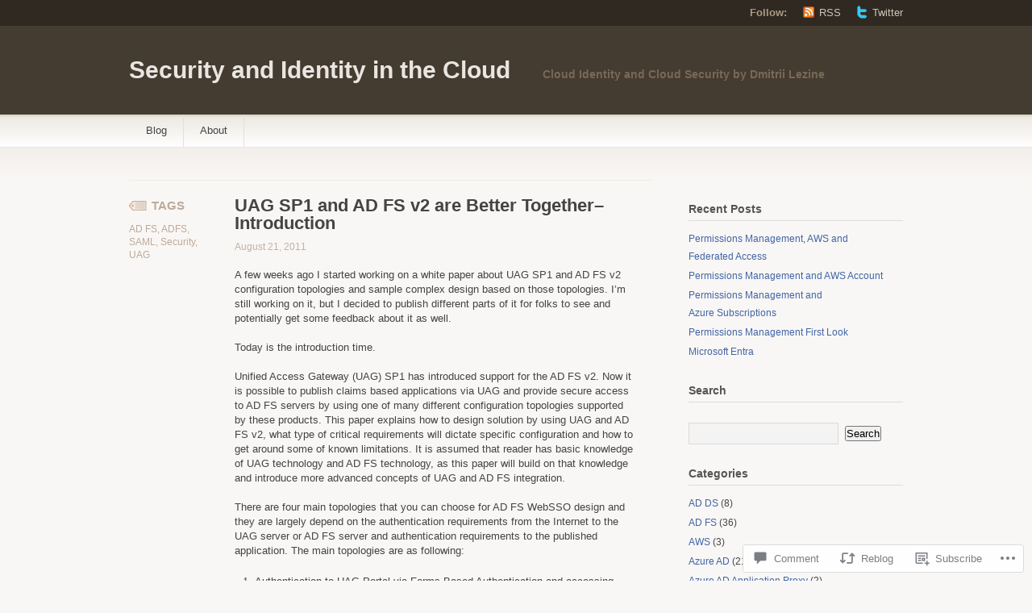

--- FILE ---
content_type: text/html; charset=UTF-8
request_url: https://entra.blog/2011/08/21/uag-sp1-and-ad-fs-v2-are-better-togetherintroduction/
body_size: 24987
content:
<!DOCTYPE html PUBLIC "-//W3C//DTD XHTML 1.1//EN" "http://www.w3.org/TR/xhtml11/DTD/xhtml11.dtd">
<html xmlns="http://www.w3.org/1999/xhtml" lang="en">
<head profile="http://gmpg.org/xfn/11">
<meta http-equiv="Content-Type" content="text/html; charset=UTF-8" />
<title>UAG SP1 and AD FS v2 are Better Together&ndash;Introduction | Security and Identity in the Cloud</title>
<!--[if lt IE 8]>
<link rel="stylesheet" type="text/css" media="screen" href="https://s0.wp.com/wp-content/themes/pub/titan/stylesheets/ie.css?m=1276192024i" />
<![endif]-->
<!--[if lte IE 7]>
<script type="text/javascript" src="https://s0.wp.com/wp-content/themes/pub/titan/javascripts/nav.js?m=1315596887i"></script>
<![endif]-->
<link rel="pingback" href="https://entra.blog/xmlrpc.php" />
<meta name='robots' content='max-image-preview:large' />

<!-- Async WordPress.com Remote Login -->
<script id="wpcom_remote_login_js">
var wpcom_remote_login_extra_auth = '';
function wpcom_remote_login_remove_dom_node_id( element_id ) {
	var dom_node = document.getElementById( element_id );
	if ( dom_node ) { dom_node.parentNode.removeChild( dom_node ); }
}
function wpcom_remote_login_remove_dom_node_classes( class_name ) {
	var dom_nodes = document.querySelectorAll( '.' + class_name );
	for ( var i = 0; i < dom_nodes.length; i++ ) {
		dom_nodes[ i ].parentNode.removeChild( dom_nodes[ i ] );
	}
}
function wpcom_remote_login_final_cleanup() {
	wpcom_remote_login_remove_dom_node_classes( "wpcom_remote_login_msg" );
	wpcom_remote_login_remove_dom_node_id( "wpcom_remote_login_key" );
	wpcom_remote_login_remove_dom_node_id( "wpcom_remote_login_validate" );
	wpcom_remote_login_remove_dom_node_id( "wpcom_remote_login_js" );
	wpcom_remote_login_remove_dom_node_id( "wpcom_request_access_iframe" );
	wpcom_remote_login_remove_dom_node_id( "wpcom_request_access_styles" );
}

// Watch for messages back from the remote login
window.addEventListener( "message", function( e ) {
	if ( e.origin === "https://r-login.wordpress.com" ) {
		var data = {};
		try {
			data = JSON.parse( e.data );
		} catch( e ) {
			wpcom_remote_login_final_cleanup();
			return;
		}

		if ( data.msg === 'LOGIN' ) {
			// Clean up the login check iframe
			wpcom_remote_login_remove_dom_node_id( "wpcom_remote_login_key" );

			var id_regex = new RegExp( /^[0-9]+$/ );
			var token_regex = new RegExp( /^.*|.*|.*$/ );
			if (
				token_regex.test( data.token )
				&& id_regex.test( data.wpcomid )
			) {
				// We have everything we need to ask for a login
				var script = document.createElement( "script" );
				script.setAttribute( "id", "wpcom_remote_login_validate" );
				script.src = '/remote-login.php?wpcom_remote_login=validate'
					+ '&wpcomid=' + data.wpcomid
					+ '&token=' + encodeURIComponent( data.token )
					+ '&host=' + window.location.protocol
					+ '//' + window.location.hostname
					+ '&postid=130'
					+ '&is_singular=1';
				document.body.appendChild( script );
			}

			return;
		}

		// Safari ITP, not logged in, so redirect
		if ( data.msg === 'LOGIN-REDIRECT' ) {
			window.location = 'https://wordpress.com/log-in?redirect_to=' + window.location.href;
			return;
		}

		// Safari ITP, storage access failed, remove the request
		if ( data.msg === 'LOGIN-REMOVE' ) {
			var css_zap = 'html { -webkit-transition: margin-top 1s; transition: margin-top 1s; } /* 9001 */ html { margin-top: 0 !important; } * html body { margin-top: 0 !important; } @media screen and ( max-width: 782px ) { html { margin-top: 0 !important; } * html body { margin-top: 0 !important; } }';
			var style_zap = document.createElement( 'style' );
			style_zap.type = 'text/css';
			style_zap.appendChild( document.createTextNode( css_zap ) );
			document.body.appendChild( style_zap );

			var e = document.getElementById( 'wpcom_request_access_iframe' );
			e.parentNode.removeChild( e );

			document.cookie = 'wordpress_com_login_access=denied; path=/; max-age=31536000';

			return;
		}

		// Safari ITP
		if ( data.msg === 'REQUEST_ACCESS' ) {
			console.log( 'request access: safari' );

			// Check ITP iframe enable/disable knob
			if ( wpcom_remote_login_extra_auth !== 'safari_itp_iframe' ) {
				return;
			}

			// If we are in a "private window" there is no ITP.
			var private_window = false;
			try {
				var opendb = window.openDatabase( null, null, null, null );
			} catch( e ) {
				private_window = true;
			}

			if ( private_window ) {
				console.log( 'private window' );
				return;
			}

			var iframe = document.createElement( 'iframe' );
			iframe.id = 'wpcom_request_access_iframe';
			iframe.setAttribute( 'scrolling', 'no' );
			iframe.setAttribute( 'sandbox', 'allow-storage-access-by-user-activation allow-scripts allow-same-origin allow-top-navigation-by-user-activation' );
			iframe.src = 'https://r-login.wordpress.com/remote-login.php?wpcom_remote_login=request_access&origin=' + encodeURIComponent( data.origin ) + '&wpcomid=' + encodeURIComponent( data.wpcomid );

			var css = 'html { -webkit-transition: margin-top 1s; transition: margin-top 1s; } /* 9001 */ html { margin-top: 46px !important; } * html body { margin-top: 46px !important; } @media screen and ( max-width: 660px ) { html { margin-top: 71px !important; } * html body { margin-top: 71px !important; } #wpcom_request_access_iframe { display: block; height: 71px !important; } } #wpcom_request_access_iframe { border: 0px; height: 46px; position: fixed; top: 0; left: 0; width: 100%; min-width: 100%; z-index: 99999; background: #23282d; } ';

			var style = document.createElement( 'style' );
			style.type = 'text/css';
			style.id = 'wpcom_request_access_styles';
			style.appendChild( document.createTextNode( css ) );
			document.body.appendChild( style );

			document.body.appendChild( iframe );
		}

		if ( data.msg === 'DONE' ) {
			wpcom_remote_login_final_cleanup();
		}
	}
}, false );

// Inject the remote login iframe after the page has had a chance to load
// more critical resources
window.addEventListener( "DOMContentLoaded", function( e ) {
	var iframe = document.createElement( "iframe" );
	iframe.style.display = "none";
	iframe.setAttribute( "scrolling", "no" );
	iframe.setAttribute( "id", "wpcom_remote_login_key" );
	iframe.src = "https://r-login.wordpress.com/remote-login.php"
		+ "?wpcom_remote_login=key"
		+ "&origin=aHR0cHM6Ly9lbnRyYS5ibG9n"
		+ "&wpcomid=19316248"
		+ "&time=" + Math.floor( Date.now() / 1000 );
	document.body.appendChild( iframe );
}, false );
</script>
<link rel='dns-prefetch' href='//s0.wp.com' />
<link rel='dns-prefetch' href='//widgets.wp.com' />
<link rel='dns-prefetch' href='//wordpress.com' />
<link rel="alternate" type="application/rss+xml" title="Security and Identity in the Cloud &raquo; Feed" href="https://entra.blog/feed/" />
<link rel="alternate" type="application/rss+xml" title="Security and Identity in the Cloud &raquo; Comments Feed" href="https://entra.blog/comments/feed/" />
<link rel="alternate" type="application/rss+xml" title="Security and Identity in the Cloud &raquo; UAG SP1 and AD FS v2 are Better Together&ndash;Introduction Comments Feed" href="https://entra.blog/2011/08/21/uag-sp1-and-ad-fs-v2-are-better-togetherintroduction/feed/" />
	<script type="text/javascript">
		/* <![CDATA[ */
		function addLoadEvent(func) {
			var oldonload = window.onload;
			if (typeof window.onload != 'function') {
				window.onload = func;
			} else {
				window.onload = function () {
					oldonload();
					func();
				}
			}
		}
		/* ]]> */
	</script>
	<link crossorigin='anonymous' rel='stylesheet' id='all-css-0-1' href='/_static/??-eJxtzEkKgDAMQNELWYNjcSGeRdog1Q7BpHh9UQRBXD74fDhImRQFo0DIinxeXGRYUWg222PgHCEkmz0y7OhnQasosXxUGuYC/o/ebfh+b135FMZKd02th77t1hMpiDR+&cssminify=yes' type='text/css' media='all' />
<style id='wp-emoji-styles-inline-css'>

	img.wp-smiley, img.emoji {
		display: inline !important;
		border: none !important;
		box-shadow: none !important;
		height: 1em !important;
		width: 1em !important;
		margin: 0 0.07em !important;
		vertical-align: -0.1em !important;
		background: none !important;
		padding: 0 !important;
	}
/*# sourceURL=wp-emoji-styles-inline-css */
</style>
<link crossorigin='anonymous' rel='stylesheet' id='all-css-2-1' href='/wp-content/plugins/gutenberg-core/v22.2.0/build/styles/block-library/style.css?m=1764855221i&cssminify=yes' type='text/css' media='all' />
<style id='wp-block-library-inline-css'>
.has-text-align-justify {
	text-align:justify;
}
.has-text-align-justify{text-align:justify;}

/*# sourceURL=wp-block-library-inline-css */
</style><style id='global-styles-inline-css'>
:root{--wp--preset--aspect-ratio--square: 1;--wp--preset--aspect-ratio--4-3: 4/3;--wp--preset--aspect-ratio--3-4: 3/4;--wp--preset--aspect-ratio--3-2: 3/2;--wp--preset--aspect-ratio--2-3: 2/3;--wp--preset--aspect-ratio--16-9: 16/9;--wp--preset--aspect-ratio--9-16: 9/16;--wp--preset--color--black: #000000;--wp--preset--color--cyan-bluish-gray: #abb8c3;--wp--preset--color--white: #ffffff;--wp--preset--color--pale-pink: #f78da7;--wp--preset--color--vivid-red: #cf2e2e;--wp--preset--color--luminous-vivid-orange: #ff6900;--wp--preset--color--luminous-vivid-amber: #fcb900;--wp--preset--color--light-green-cyan: #7bdcb5;--wp--preset--color--vivid-green-cyan: #00d084;--wp--preset--color--pale-cyan-blue: #8ed1fc;--wp--preset--color--vivid-cyan-blue: #0693e3;--wp--preset--color--vivid-purple: #9b51e0;--wp--preset--gradient--vivid-cyan-blue-to-vivid-purple: linear-gradient(135deg,rgb(6,147,227) 0%,rgb(155,81,224) 100%);--wp--preset--gradient--light-green-cyan-to-vivid-green-cyan: linear-gradient(135deg,rgb(122,220,180) 0%,rgb(0,208,130) 100%);--wp--preset--gradient--luminous-vivid-amber-to-luminous-vivid-orange: linear-gradient(135deg,rgb(252,185,0) 0%,rgb(255,105,0) 100%);--wp--preset--gradient--luminous-vivid-orange-to-vivid-red: linear-gradient(135deg,rgb(255,105,0) 0%,rgb(207,46,46) 100%);--wp--preset--gradient--very-light-gray-to-cyan-bluish-gray: linear-gradient(135deg,rgb(238,238,238) 0%,rgb(169,184,195) 100%);--wp--preset--gradient--cool-to-warm-spectrum: linear-gradient(135deg,rgb(74,234,220) 0%,rgb(151,120,209) 20%,rgb(207,42,186) 40%,rgb(238,44,130) 60%,rgb(251,105,98) 80%,rgb(254,248,76) 100%);--wp--preset--gradient--blush-light-purple: linear-gradient(135deg,rgb(255,206,236) 0%,rgb(152,150,240) 100%);--wp--preset--gradient--blush-bordeaux: linear-gradient(135deg,rgb(254,205,165) 0%,rgb(254,45,45) 50%,rgb(107,0,62) 100%);--wp--preset--gradient--luminous-dusk: linear-gradient(135deg,rgb(255,203,112) 0%,rgb(199,81,192) 50%,rgb(65,88,208) 100%);--wp--preset--gradient--pale-ocean: linear-gradient(135deg,rgb(255,245,203) 0%,rgb(182,227,212) 50%,rgb(51,167,181) 100%);--wp--preset--gradient--electric-grass: linear-gradient(135deg,rgb(202,248,128) 0%,rgb(113,206,126) 100%);--wp--preset--gradient--midnight: linear-gradient(135deg,rgb(2,3,129) 0%,rgb(40,116,252) 100%);--wp--preset--font-size--small: 13px;--wp--preset--font-size--medium: 20px;--wp--preset--font-size--large: 36px;--wp--preset--font-size--x-large: 42px;--wp--preset--font-family--albert-sans: 'Albert Sans', sans-serif;--wp--preset--font-family--alegreya: Alegreya, serif;--wp--preset--font-family--arvo: Arvo, serif;--wp--preset--font-family--bodoni-moda: 'Bodoni Moda', serif;--wp--preset--font-family--bricolage-grotesque: 'Bricolage Grotesque', sans-serif;--wp--preset--font-family--cabin: Cabin, sans-serif;--wp--preset--font-family--chivo: Chivo, sans-serif;--wp--preset--font-family--commissioner: Commissioner, sans-serif;--wp--preset--font-family--cormorant: Cormorant, serif;--wp--preset--font-family--courier-prime: 'Courier Prime', monospace;--wp--preset--font-family--crimson-pro: 'Crimson Pro', serif;--wp--preset--font-family--dm-mono: 'DM Mono', monospace;--wp--preset--font-family--dm-sans: 'DM Sans', sans-serif;--wp--preset--font-family--dm-serif-display: 'DM Serif Display', serif;--wp--preset--font-family--domine: Domine, serif;--wp--preset--font-family--eb-garamond: 'EB Garamond', serif;--wp--preset--font-family--epilogue: Epilogue, sans-serif;--wp--preset--font-family--fahkwang: Fahkwang, sans-serif;--wp--preset--font-family--figtree: Figtree, sans-serif;--wp--preset--font-family--fira-sans: 'Fira Sans', sans-serif;--wp--preset--font-family--fjalla-one: 'Fjalla One', sans-serif;--wp--preset--font-family--fraunces: Fraunces, serif;--wp--preset--font-family--gabarito: Gabarito, system-ui;--wp--preset--font-family--ibm-plex-mono: 'IBM Plex Mono', monospace;--wp--preset--font-family--ibm-plex-sans: 'IBM Plex Sans', sans-serif;--wp--preset--font-family--ibarra-real-nova: 'Ibarra Real Nova', serif;--wp--preset--font-family--instrument-serif: 'Instrument Serif', serif;--wp--preset--font-family--inter: Inter, sans-serif;--wp--preset--font-family--josefin-sans: 'Josefin Sans', sans-serif;--wp--preset--font-family--jost: Jost, sans-serif;--wp--preset--font-family--libre-baskerville: 'Libre Baskerville', serif;--wp--preset--font-family--libre-franklin: 'Libre Franklin', sans-serif;--wp--preset--font-family--literata: Literata, serif;--wp--preset--font-family--lora: Lora, serif;--wp--preset--font-family--merriweather: Merriweather, serif;--wp--preset--font-family--montserrat: Montserrat, sans-serif;--wp--preset--font-family--newsreader: Newsreader, serif;--wp--preset--font-family--noto-sans-mono: 'Noto Sans Mono', sans-serif;--wp--preset--font-family--nunito: Nunito, sans-serif;--wp--preset--font-family--open-sans: 'Open Sans', sans-serif;--wp--preset--font-family--overpass: Overpass, sans-serif;--wp--preset--font-family--pt-serif: 'PT Serif', serif;--wp--preset--font-family--petrona: Petrona, serif;--wp--preset--font-family--piazzolla: Piazzolla, serif;--wp--preset--font-family--playfair-display: 'Playfair Display', serif;--wp--preset--font-family--plus-jakarta-sans: 'Plus Jakarta Sans', sans-serif;--wp--preset--font-family--poppins: Poppins, sans-serif;--wp--preset--font-family--raleway: Raleway, sans-serif;--wp--preset--font-family--roboto: Roboto, sans-serif;--wp--preset--font-family--roboto-slab: 'Roboto Slab', serif;--wp--preset--font-family--rubik: Rubik, sans-serif;--wp--preset--font-family--rufina: Rufina, serif;--wp--preset--font-family--sora: Sora, sans-serif;--wp--preset--font-family--source-sans-3: 'Source Sans 3', sans-serif;--wp--preset--font-family--source-serif-4: 'Source Serif 4', serif;--wp--preset--font-family--space-mono: 'Space Mono', monospace;--wp--preset--font-family--syne: Syne, sans-serif;--wp--preset--font-family--texturina: Texturina, serif;--wp--preset--font-family--urbanist: Urbanist, sans-serif;--wp--preset--font-family--work-sans: 'Work Sans', sans-serif;--wp--preset--spacing--20: 0.44rem;--wp--preset--spacing--30: 0.67rem;--wp--preset--spacing--40: 1rem;--wp--preset--spacing--50: 1.5rem;--wp--preset--spacing--60: 2.25rem;--wp--preset--spacing--70: 3.38rem;--wp--preset--spacing--80: 5.06rem;--wp--preset--shadow--natural: 6px 6px 9px rgba(0, 0, 0, 0.2);--wp--preset--shadow--deep: 12px 12px 50px rgba(0, 0, 0, 0.4);--wp--preset--shadow--sharp: 6px 6px 0px rgba(0, 0, 0, 0.2);--wp--preset--shadow--outlined: 6px 6px 0px -3px rgb(255, 255, 255), 6px 6px rgb(0, 0, 0);--wp--preset--shadow--crisp: 6px 6px 0px rgb(0, 0, 0);}:where(.is-layout-flex){gap: 0.5em;}:where(.is-layout-grid){gap: 0.5em;}body .is-layout-flex{display: flex;}.is-layout-flex{flex-wrap: wrap;align-items: center;}.is-layout-flex > :is(*, div){margin: 0;}body .is-layout-grid{display: grid;}.is-layout-grid > :is(*, div){margin: 0;}:where(.wp-block-columns.is-layout-flex){gap: 2em;}:where(.wp-block-columns.is-layout-grid){gap: 2em;}:where(.wp-block-post-template.is-layout-flex){gap: 1.25em;}:where(.wp-block-post-template.is-layout-grid){gap: 1.25em;}.has-black-color{color: var(--wp--preset--color--black) !important;}.has-cyan-bluish-gray-color{color: var(--wp--preset--color--cyan-bluish-gray) !important;}.has-white-color{color: var(--wp--preset--color--white) !important;}.has-pale-pink-color{color: var(--wp--preset--color--pale-pink) !important;}.has-vivid-red-color{color: var(--wp--preset--color--vivid-red) !important;}.has-luminous-vivid-orange-color{color: var(--wp--preset--color--luminous-vivid-orange) !important;}.has-luminous-vivid-amber-color{color: var(--wp--preset--color--luminous-vivid-amber) !important;}.has-light-green-cyan-color{color: var(--wp--preset--color--light-green-cyan) !important;}.has-vivid-green-cyan-color{color: var(--wp--preset--color--vivid-green-cyan) !important;}.has-pale-cyan-blue-color{color: var(--wp--preset--color--pale-cyan-blue) !important;}.has-vivid-cyan-blue-color{color: var(--wp--preset--color--vivid-cyan-blue) !important;}.has-vivid-purple-color{color: var(--wp--preset--color--vivid-purple) !important;}.has-black-background-color{background-color: var(--wp--preset--color--black) !important;}.has-cyan-bluish-gray-background-color{background-color: var(--wp--preset--color--cyan-bluish-gray) !important;}.has-white-background-color{background-color: var(--wp--preset--color--white) !important;}.has-pale-pink-background-color{background-color: var(--wp--preset--color--pale-pink) !important;}.has-vivid-red-background-color{background-color: var(--wp--preset--color--vivid-red) !important;}.has-luminous-vivid-orange-background-color{background-color: var(--wp--preset--color--luminous-vivid-orange) !important;}.has-luminous-vivid-amber-background-color{background-color: var(--wp--preset--color--luminous-vivid-amber) !important;}.has-light-green-cyan-background-color{background-color: var(--wp--preset--color--light-green-cyan) !important;}.has-vivid-green-cyan-background-color{background-color: var(--wp--preset--color--vivid-green-cyan) !important;}.has-pale-cyan-blue-background-color{background-color: var(--wp--preset--color--pale-cyan-blue) !important;}.has-vivid-cyan-blue-background-color{background-color: var(--wp--preset--color--vivid-cyan-blue) !important;}.has-vivid-purple-background-color{background-color: var(--wp--preset--color--vivid-purple) !important;}.has-black-border-color{border-color: var(--wp--preset--color--black) !important;}.has-cyan-bluish-gray-border-color{border-color: var(--wp--preset--color--cyan-bluish-gray) !important;}.has-white-border-color{border-color: var(--wp--preset--color--white) !important;}.has-pale-pink-border-color{border-color: var(--wp--preset--color--pale-pink) !important;}.has-vivid-red-border-color{border-color: var(--wp--preset--color--vivid-red) !important;}.has-luminous-vivid-orange-border-color{border-color: var(--wp--preset--color--luminous-vivid-orange) !important;}.has-luminous-vivid-amber-border-color{border-color: var(--wp--preset--color--luminous-vivid-amber) !important;}.has-light-green-cyan-border-color{border-color: var(--wp--preset--color--light-green-cyan) !important;}.has-vivid-green-cyan-border-color{border-color: var(--wp--preset--color--vivid-green-cyan) !important;}.has-pale-cyan-blue-border-color{border-color: var(--wp--preset--color--pale-cyan-blue) !important;}.has-vivid-cyan-blue-border-color{border-color: var(--wp--preset--color--vivid-cyan-blue) !important;}.has-vivid-purple-border-color{border-color: var(--wp--preset--color--vivid-purple) !important;}.has-vivid-cyan-blue-to-vivid-purple-gradient-background{background: var(--wp--preset--gradient--vivid-cyan-blue-to-vivid-purple) !important;}.has-light-green-cyan-to-vivid-green-cyan-gradient-background{background: var(--wp--preset--gradient--light-green-cyan-to-vivid-green-cyan) !important;}.has-luminous-vivid-amber-to-luminous-vivid-orange-gradient-background{background: var(--wp--preset--gradient--luminous-vivid-amber-to-luminous-vivid-orange) !important;}.has-luminous-vivid-orange-to-vivid-red-gradient-background{background: var(--wp--preset--gradient--luminous-vivid-orange-to-vivid-red) !important;}.has-very-light-gray-to-cyan-bluish-gray-gradient-background{background: var(--wp--preset--gradient--very-light-gray-to-cyan-bluish-gray) !important;}.has-cool-to-warm-spectrum-gradient-background{background: var(--wp--preset--gradient--cool-to-warm-spectrum) !important;}.has-blush-light-purple-gradient-background{background: var(--wp--preset--gradient--blush-light-purple) !important;}.has-blush-bordeaux-gradient-background{background: var(--wp--preset--gradient--blush-bordeaux) !important;}.has-luminous-dusk-gradient-background{background: var(--wp--preset--gradient--luminous-dusk) !important;}.has-pale-ocean-gradient-background{background: var(--wp--preset--gradient--pale-ocean) !important;}.has-electric-grass-gradient-background{background: var(--wp--preset--gradient--electric-grass) !important;}.has-midnight-gradient-background{background: var(--wp--preset--gradient--midnight) !important;}.has-small-font-size{font-size: var(--wp--preset--font-size--small) !important;}.has-medium-font-size{font-size: var(--wp--preset--font-size--medium) !important;}.has-large-font-size{font-size: var(--wp--preset--font-size--large) !important;}.has-x-large-font-size{font-size: var(--wp--preset--font-size--x-large) !important;}.has-albert-sans-font-family{font-family: var(--wp--preset--font-family--albert-sans) !important;}.has-alegreya-font-family{font-family: var(--wp--preset--font-family--alegreya) !important;}.has-arvo-font-family{font-family: var(--wp--preset--font-family--arvo) !important;}.has-bodoni-moda-font-family{font-family: var(--wp--preset--font-family--bodoni-moda) !important;}.has-bricolage-grotesque-font-family{font-family: var(--wp--preset--font-family--bricolage-grotesque) !important;}.has-cabin-font-family{font-family: var(--wp--preset--font-family--cabin) !important;}.has-chivo-font-family{font-family: var(--wp--preset--font-family--chivo) !important;}.has-commissioner-font-family{font-family: var(--wp--preset--font-family--commissioner) !important;}.has-cormorant-font-family{font-family: var(--wp--preset--font-family--cormorant) !important;}.has-courier-prime-font-family{font-family: var(--wp--preset--font-family--courier-prime) !important;}.has-crimson-pro-font-family{font-family: var(--wp--preset--font-family--crimson-pro) !important;}.has-dm-mono-font-family{font-family: var(--wp--preset--font-family--dm-mono) !important;}.has-dm-sans-font-family{font-family: var(--wp--preset--font-family--dm-sans) !important;}.has-dm-serif-display-font-family{font-family: var(--wp--preset--font-family--dm-serif-display) !important;}.has-domine-font-family{font-family: var(--wp--preset--font-family--domine) !important;}.has-eb-garamond-font-family{font-family: var(--wp--preset--font-family--eb-garamond) !important;}.has-epilogue-font-family{font-family: var(--wp--preset--font-family--epilogue) !important;}.has-fahkwang-font-family{font-family: var(--wp--preset--font-family--fahkwang) !important;}.has-figtree-font-family{font-family: var(--wp--preset--font-family--figtree) !important;}.has-fira-sans-font-family{font-family: var(--wp--preset--font-family--fira-sans) !important;}.has-fjalla-one-font-family{font-family: var(--wp--preset--font-family--fjalla-one) !important;}.has-fraunces-font-family{font-family: var(--wp--preset--font-family--fraunces) !important;}.has-gabarito-font-family{font-family: var(--wp--preset--font-family--gabarito) !important;}.has-ibm-plex-mono-font-family{font-family: var(--wp--preset--font-family--ibm-plex-mono) !important;}.has-ibm-plex-sans-font-family{font-family: var(--wp--preset--font-family--ibm-plex-sans) !important;}.has-ibarra-real-nova-font-family{font-family: var(--wp--preset--font-family--ibarra-real-nova) !important;}.has-instrument-serif-font-family{font-family: var(--wp--preset--font-family--instrument-serif) !important;}.has-inter-font-family{font-family: var(--wp--preset--font-family--inter) !important;}.has-josefin-sans-font-family{font-family: var(--wp--preset--font-family--josefin-sans) !important;}.has-jost-font-family{font-family: var(--wp--preset--font-family--jost) !important;}.has-libre-baskerville-font-family{font-family: var(--wp--preset--font-family--libre-baskerville) !important;}.has-libre-franklin-font-family{font-family: var(--wp--preset--font-family--libre-franklin) !important;}.has-literata-font-family{font-family: var(--wp--preset--font-family--literata) !important;}.has-lora-font-family{font-family: var(--wp--preset--font-family--lora) !important;}.has-merriweather-font-family{font-family: var(--wp--preset--font-family--merriweather) !important;}.has-montserrat-font-family{font-family: var(--wp--preset--font-family--montserrat) !important;}.has-newsreader-font-family{font-family: var(--wp--preset--font-family--newsreader) !important;}.has-noto-sans-mono-font-family{font-family: var(--wp--preset--font-family--noto-sans-mono) !important;}.has-nunito-font-family{font-family: var(--wp--preset--font-family--nunito) !important;}.has-open-sans-font-family{font-family: var(--wp--preset--font-family--open-sans) !important;}.has-overpass-font-family{font-family: var(--wp--preset--font-family--overpass) !important;}.has-pt-serif-font-family{font-family: var(--wp--preset--font-family--pt-serif) !important;}.has-petrona-font-family{font-family: var(--wp--preset--font-family--petrona) !important;}.has-piazzolla-font-family{font-family: var(--wp--preset--font-family--piazzolla) !important;}.has-playfair-display-font-family{font-family: var(--wp--preset--font-family--playfair-display) !important;}.has-plus-jakarta-sans-font-family{font-family: var(--wp--preset--font-family--plus-jakarta-sans) !important;}.has-poppins-font-family{font-family: var(--wp--preset--font-family--poppins) !important;}.has-raleway-font-family{font-family: var(--wp--preset--font-family--raleway) !important;}.has-roboto-font-family{font-family: var(--wp--preset--font-family--roboto) !important;}.has-roboto-slab-font-family{font-family: var(--wp--preset--font-family--roboto-slab) !important;}.has-rubik-font-family{font-family: var(--wp--preset--font-family--rubik) !important;}.has-rufina-font-family{font-family: var(--wp--preset--font-family--rufina) !important;}.has-sora-font-family{font-family: var(--wp--preset--font-family--sora) !important;}.has-source-sans-3-font-family{font-family: var(--wp--preset--font-family--source-sans-3) !important;}.has-source-serif-4-font-family{font-family: var(--wp--preset--font-family--source-serif-4) !important;}.has-space-mono-font-family{font-family: var(--wp--preset--font-family--space-mono) !important;}.has-syne-font-family{font-family: var(--wp--preset--font-family--syne) !important;}.has-texturina-font-family{font-family: var(--wp--preset--font-family--texturina) !important;}.has-urbanist-font-family{font-family: var(--wp--preset--font-family--urbanist) !important;}.has-work-sans-font-family{font-family: var(--wp--preset--font-family--work-sans) !important;}
/*# sourceURL=global-styles-inline-css */
</style>

<style id='classic-theme-styles-inline-css'>
/*! This file is auto-generated */
.wp-block-button__link{color:#fff;background-color:#32373c;border-radius:9999px;box-shadow:none;text-decoration:none;padding:calc(.667em + 2px) calc(1.333em + 2px);font-size:1.125em}.wp-block-file__button{background:#32373c;color:#fff;text-decoration:none}
/*# sourceURL=/wp-includes/css/classic-themes.min.css */
</style>
<link crossorigin='anonymous' rel='stylesheet' id='all-css-4-1' href='/_static/??-eJx9jksOwjAMRC9EcCsEFQvEUVA+FqTUSRQ77fVxVbEBxMaSZ+bZA0sxPifBJEDNlKndY2LwuaLqVKyAJghDtDghaWzvmXfwG1uKMsa5UpHZ6KTYyMhDQf7HjSjF+qdRaTuxGcAtvb3bjCnkCrZJJisS/RcFXD24FqcAM1ann1VcK/Pnvna50qUfTl3XH8+HYXwBNR1jhQ==&cssminify=yes' type='text/css' media='all' />
<link rel='stylesheet' id='verbum-gutenberg-css-css' href='https://widgets.wp.com/verbum-block-editor/block-editor.css?ver=1738686361' media='all' />
<link crossorigin='anonymous' rel='stylesheet' id='all-css-6-1' href='/_static/??-eJyFTlsOwjAMuxAlmjbx+ECcpatKCbRJtaaadnsCk2CABH+2YzuGMRvHJJ4EUjU51oBUwHFKKpmIV6+sfChrVVaAQCyo6fIE82HRKWeftCHXHgTFEhSZov9vQ3Kz1YxZX38FFlsH30cOCsNj6Iv+CgXPJrKzgkxvxJyixeEePaZDs+2azb5tu93lBnZObrU=&cssminify=yes' type='text/css' media='all' />
<link crossorigin='anonymous' rel='stylesheet' id='print-css-7-1' href='/wp-content/mu-plugins/global-print/global-print.css?m=1465851035i&cssminify=yes' type='text/css' media='print' />
<style id='jetpack-global-styles-frontend-style-inline-css'>
:root { --font-headings: unset; --font-base: unset; --font-headings-default: -apple-system,BlinkMacSystemFont,"Segoe UI",Roboto,Oxygen-Sans,Ubuntu,Cantarell,"Helvetica Neue",sans-serif; --font-base-default: -apple-system,BlinkMacSystemFont,"Segoe UI",Roboto,Oxygen-Sans,Ubuntu,Cantarell,"Helvetica Neue",sans-serif;}
/*# sourceURL=jetpack-global-styles-frontend-style-inline-css */
</style>
<link crossorigin='anonymous' rel='stylesheet' id='all-css-10-1' href='/_static/??-eJyNjcsKAjEMRX/IGtQZBxfip0hMS9sxTYppGfx7H7gRN+7ugcs5sFRHKi1Ig9Jd5R6zGMyhVaTrh8G6QFHfORhYwlvw6P39PbPENZmt4G/ROQuBKWVkxxrVvuBH1lIoz2waILJekF+HUzlupnG3nQ77YZwfuRJIaQ==&cssminify=yes' type='text/css' media='all' />
<script type="text/javascript" id="jetpack_related-posts-js-extra">
/* <![CDATA[ */
var related_posts_js_options = {"post_heading":"h4"};
//# sourceURL=jetpack_related-posts-js-extra
/* ]]> */
</script>
<script type="text/javascript" id="wpcom-actionbar-placeholder-js-extra">
/* <![CDATA[ */
var actionbardata = {"siteID":"19316248","postID":"130","siteURL":"https://entra.blog","xhrURL":"https://entra.blog/wp-admin/admin-ajax.php","nonce":"dd4b6dffe1","isLoggedIn":"","statusMessage":"","subsEmailDefault":"instantly","proxyScriptUrl":"https://s0.wp.com/wp-content/js/wpcom-proxy-request.js?m=1513050504i&amp;ver=20211021","shortlink":"https://wp.me/p1j32o-26","i18n":{"followedText":"New posts from this site will now appear in your \u003Ca href=\"https://wordpress.com/reader\"\u003EReader\u003C/a\u003E","foldBar":"Collapse this bar","unfoldBar":"Expand this bar","shortLinkCopied":"Shortlink copied to clipboard."}};
//# sourceURL=wpcom-actionbar-placeholder-js-extra
/* ]]> */
</script>
<script type="text/javascript" id="jetpack-mu-wpcom-settings-js-before">
/* <![CDATA[ */
var JETPACK_MU_WPCOM_SETTINGS = {"assetsUrl":"https://s0.wp.com/wp-content/mu-plugins/jetpack-mu-wpcom-plugin/sun/jetpack_vendor/automattic/jetpack-mu-wpcom/src/build/"};
//# sourceURL=jetpack-mu-wpcom-settings-js-before
/* ]]> */
</script>
<script crossorigin='anonymous' type='text/javascript'  src='/_static/??/wp-content/mu-plugins/jetpack-plugin/sun/_inc/build/related-posts/related-posts.min.js,/wp-content/js/rlt-proxy.js?m=1755011788j'></script>
<script type="text/javascript" id="rlt-proxy-js-after">
/* <![CDATA[ */
	rltInitialize( {"token":null,"iframeOrigins":["https:\/\/widgets.wp.com"]} );
//# sourceURL=rlt-proxy-js-after
/* ]]> */
</script>
<link rel="EditURI" type="application/rsd+xml" title="RSD" href="https://cloudidentityblog.wordpress.com/xmlrpc.php?rsd" />
<meta name="generator" content="WordPress.com" />
<link rel="canonical" href="https://entra.blog/2011/08/21/uag-sp1-and-ad-fs-v2-are-better-togetherintroduction/" />
<link rel='shortlink' href='https://wp.me/p1j32o-26' />
<link rel="alternate" type="application/json+oembed" href="https://public-api.wordpress.com/oembed/?format=json&amp;url=https%3A%2F%2Fentra.blog%2F2011%2F08%2F21%2Fuag-sp1-and-ad-fs-v2-are-better-togetherintroduction%2F&amp;for=wpcom-auto-discovery" /><link rel="alternate" type="application/xml+oembed" href="https://public-api.wordpress.com/oembed/?format=xml&amp;url=https%3A%2F%2Fentra.blog%2F2011%2F08%2F21%2Fuag-sp1-and-ad-fs-v2-are-better-togetherintroduction%2F&amp;for=wpcom-auto-discovery" />
<!-- Jetpack Open Graph Tags -->
<meta property="og:type" content="article" />
<meta property="og:title" content="UAG SP1 and AD FS v2 are Better Together&ndash;Introduction" />
<meta property="og:url" content="https://entra.blog/2011/08/21/uag-sp1-and-ad-fs-v2-are-better-togetherintroduction/" />
<meta property="og:description" content="A few weeks ago I started working on a white paper about UAG SP1 and AD FS v2 configuration topologies and sample complex design based on those topologies. I’m still working on it, but I decided to…" />
<meta property="article:published_time" content="2011-08-21T16:03:38+00:00" />
<meta property="article:modified_time" content="2011-08-21T16:03:38+00:00" />
<meta property="og:site_name" content="Security and Identity in the Cloud" />
<meta property="og:image" content="https://secure.gravatar.com/blavatar/c6c0b8dadc0acaec6ac1498cbf3ff9ea7543b6985208385e92b531cc2e07d2fd?s=200&#038;ts=1767477351" />
<meta property="og:image:width" content="200" />
<meta property="og:image:height" content="200" />
<meta property="og:image:alt" content="" />
<meta property="og:locale" content="en_US" />
<meta property="article:publisher" content="https://www.facebook.com/WordPresscom" />
<meta name="twitter:text:title" content="UAG SP1 and AD FS v2 are Better Together&ndash;Introduction" />
<meta name="twitter:image" content="https://secure.gravatar.com/blavatar/c6c0b8dadc0acaec6ac1498cbf3ff9ea7543b6985208385e92b531cc2e07d2fd?s=240" />
<meta name="twitter:card" content="summary" />

<!-- End Jetpack Open Graph Tags -->
<link rel="shortcut icon" type="image/x-icon" href="https://secure.gravatar.com/blavatar/c6c0b8dadc0acaec6ac1498cbf3ff9ea7543b6985208385e92b531cc2e07d2fd?s=32" sizes="16x16" />
<link rel="icon" type="image/x-icon" href="https://secure.gravatar.com/blavatar/c6c0b8dadc0acaec6ac1498cbf3ff9ea7543b6985208385e92b531cc2e07d2fd?s=32" sizes="16x16" />
<link rel="apple-touch-icon" href="https://secure.gravatar.com/blavatar/c6c0b8dadc0acaec6ac1498cbf3ff9ea7543b6985208385e92b531cc2e07d2fd?s=114" />
<link rel='openid.server' href='https://entra.blog/?openidserver=1' />
<link rel='openid.delegate' href='https://entra.blog/' />
<link rel="search" type="application/opensearchdescription+xml" href="https://entra.blog/osd.xml" title="Security and Identity in the Cloud" />
<link rel="search" type="application/opensearchdescription+xml" href="https://s1.wp.com/opensearch.xml" title="WordPress.com" />
<meta name="theme-color" content="#f9f7f5" />
		<style type="text/css">
			.recentcomments a {
				display: inline !important;
				padding: 0 !important;
				margin: 0 !important;
			}

			table.recentcommentsavatartop img.avatar, table.recentcommentsavatarend img.avatar {
				border: 0px;
				margin: 0;
			}

			table.recentcommentsavatartop a, table.recentcommentsavatarend a {
				border: 0px !important;
				background-color: transparent !important;
			}

			td.recentcommentsavatarend, td.recentcommentsavatartop {
				padding: 0px 0px 1px 0px;
				margin: 0px;
			}

			td.recentcommentstextend {
				border: none !important;
				padding: 0px 0px 2px 10px;
			}

			.rtl td.recentcommentstextend {
				padding: 0px 10px 2px 0px;
			}

			td.recentcommentstexttop {
				border: none;
				padding: 0px 0px 0px 10px;
			}

			.rtl td.recentcommentstexttop {
				padding: 0px 10px 0px 0px;
			}
		</style>
		<meta name="description" content="A few weeks ago I started working on a white paper about UAG SP1 and AD FS v2 configuration topologies and sample complex design based on those topologies. I’m still working on it, but I decided to publish different parts of it for folks to see and potentially get some feedback about it as well.&hellip;" />
</head>
<body class="wp-singular post-template-default single single-post postid-130 single-format-standard wp-theme-pubtitan customizer-styles-applied jetpack-reblog-enabled">
	<div class="skip-content"><a href="#content">Skip to content</a></div>

	<div id="header" class="clear">
			<div id="follow">
			<div class="wrapper clear">
				<dl>
					<dt>Follow:</dt>
					<dd><a class="rss" href="https://entra.blog/feed/">RSS</a></dd>
										<dd><a class="twitter" href="http://twitter.com/TheBoulderDude">Twitter</a></dd>
									</dl>
			</div><!--end wrapper-->
		</div><!--end follow-->

		<div class="wrapper">
			<div id="title">
				<a href="https://entra.blog/">Security and Identity in the Cloud</a>
			</div>

			<div id="description">
				Cloud Identity and Cloud Security by Dmitrii Lezine			</div><!--end description-->

				 	</div><!--end wrapper-->

		<div id="navigation">
			<ul id="nav" class="wrapper"><li id="menu-item-67" class="menu-item menu-item-type-custom menu-item-object-custom menu-item-67"><a href="http://cloudidentityblog.com/" title="Main Home Page">Blog</a></li>
<li id="menu-item-72" class="menu-item menu-item-type-post_type menu-item-object-page menu-item-72"><a href="https://entra.blog/about/">About</a></li>
</ul>		</div><!--end navigation-->
	</div><!--end header-->
	<div class="content-background">
	<div class="wrapper">
		<div class="notice">
				</div><!--end notice-->
		<div id="content">				<div id="post-130" class="post-130 post type-post status-publish format-standard hentry category-ad-fs category-cloud-security category-security category-uag tag-ad-fs tag-adfs tag-saml tag-security tag-uag">
			<div class="post-header">
				<div class="tags"><span>Tags</span> <p><a href="https://entra.blog/tag/ad-fs/" rel="tag">AD FS</a>, <a href="https://entra.blog/tag/adfs/" rel="tag">ADFS</a>, <a href="https://entra.blog/tag/saml/" rel="tag">SAML</a>, <a href="https://entra.blog/tag/security/" rel="tag">Security</a>, <a href="https://entra.blog/tag/uag/" rel="tag">UAG</a></p></div>
				<h1>UAG SP1 and AD FS v2 are Better Together&ndash;Introduction</h1>
				<div class="author">
										August 21, 2011				</div>
			</div><!--end post header-->
			<div class="entry clear">
								<p>A few weeks ago I started working on a white paper about UAG SP1 and AD FS v2 configuration topologies and sample complex design based on those topologies. I’m still working on it, but I decided to publish different parts of it for folks to see and potentially get some feedback about it as well. </p>
<p>Today is the introduction time.</p>
<p>Unified Access Gateway (UAG) SP1 has introduced support for the AD FS v2. Now it is possible to publish claims based applications via UAG and provide secure access to AD FS servers by using one of many different configuration topologies supported by these products. This paper explains how to design solution by using UAG and AD FS v2, what type of critical requirements will dictate specific configuration and how to get around some of known limitations. It is assumed that reader has basic knowledge of UAG technology and AD FS technology, as this paper will build on that knowledge and introduce more advanced concepts of UAG and AD FS integration. </p>
<p>There are four main topologies that you can choose for AD FS WebSSO design and they are largely depend on the authentication requirements from the Internet to the UAG server or AD FS server and authentication requirements to the published application. The main topologies are as following: </p>
<ol>
<li>Authentication to UAG Portal via Forms Based Authentication and accessing internal claims based applications and other types of applications.</li>
<li>Authentication to UAG Portal via Certificate Based Authentication (Soft Certificate or Smart Card based certificate) and accessing internal claims based applications and other types of applications.</li>
<li>Authentication to UAG Portal via Claims Based Authentication and accessing internal claims based applications.</li>
<li>Authentication to UAG Portal via Claims Based Authentication and accessing internal non claims based applications.</li>
</ol>
<p>Of course, the WebSSO configuration can be extended to the Federated WebSSO configurations, where customers will be accessing resources published by your company UAG or where your company might require authentication against UAG before accessing resources published by your partner company. The following three topologies are extensions of the last three main topologies: </p>
<ol>
<li>Require your company external users to use strong AuthN when they access 3<sup>rd</sup> party trusted claims based applications. This is an extension of the second topology in the previous list. </li>
<li>Cloud based authentication or partner based authentication. In this scenario, customers access claims based applications published by UAG server and provide security tokens issued by the Cloud Based Identity Provider or Partner company identity provider to AD FS v2 published by the UAG server. This is an extension of the third topology in the previous list.</li>
<li>Customers accessing non claims based applications published by UAG server by providing security tokens to AD FS v2 published by the UAG server. This is an extension of the fourth topology in the previous list.</li>
</ol>
<p>There is another potential design topology which existed before UAG SP1. It is always possible to just publish internal AD FS v2 server via UAG server as a web app and expose authentication against STS Proxy FBA or straight to the actual AD FS server FBA or Certificate based authentication. This type of configuration does not utilize new advanced functionality introduced in UAG SP1 and we are not planning to review it here or use it as potential design topology. </p>
<p>The rest of the document is divided into two parts: </p>
<p>Part 1 – Provides detailed review of each topology. Before looking at potential design choices for potential customer environment we must understand how each topology works, what type requirements it has and any type of limitations.  </p>
<p>Part 2 – Provides a sample design of UAG and AD FS solution. Powered by the knowledge of configuration options we’ll look how to fit each topology or a combination of topologies to different customer situations.</p>
<div id="jp-post-flair" class="sharedaddy sd-like-enabled sd-sharing-enabled"><div class="sharedaddy sd-sharing-enabled"><div class="robots-nocontent sd-block sd-social sd-social-icon sd-sharing"><h3 class="sd-title">Share this:</h3><div class="sd-content"><ul><li class="share-email"><a rel="nofollow noopener noreferrer"
				data-shared="sharing-email-130"
				class="share-email sd-button share-icon no-text"
				href="mailto:?subject=%5BShared%20Post%5D%20UAG%20SP1%20and%20AD%20FS%20v2%20are%20Better%20Together%E2%80%93Introduction&#038;body=https%3A%2F%2Fentra.blog%2F2011%2F08%2F21%2Fuag-sp1-and-ad-fs-v2-are-better-togetherintroduction%2F&#038;share=email"
				target="_blank"
				aria-labelledby="sharing-email-130"
				data-email-share-error-title="Do you have email set up?" data-email-share-error-text="If you&#039;re having problems sharing via email, you might not have email set up for your browser. You may need to create a new email yourself." data-email-share-nonce="b6ffe1116d" data-email-share-track-url="https://entra.blog/2011/08/21/uag-sp1-and-ad-fs-v2-are-better-togetherintroduction/?share=email">
				<span id="sharing-email-130" hidden>Click to email a link to a friend (Opens in new window)</span>
				<span>Email</span>
			</a></li><li class="share-facebook"><a rel="nofollow noopener noreferrer"
				data-shared="sharing-facebook-130"
				class="share-facebook sd-button share-icon no-text"
				href="https://entra.blog/2011/08/21/uag-sp1-and-ad-fs-v2-are-better-togetherintroduction/?share=facebook"
				target="_blank"
				aria-labelledby="sharing-facebook-130"
				>
				<span id="sharing-facebook-130" hidden>Click to share on Facebook (Opens in new window)</span>
				<span>Facebook</span>
			</a></li><li class="share-twitter"><a rel="nofollow noopener noreferrer"
				data-shared="sharing-twitter-130"
				class="share-twitter sd-button share-icon no-text"
				href="https://entra.blog/2011/08/21/uag-sp1-and-ad-fs-v2-are-better-togetherintroduction/?share=twitter"
				target="_blank"
				aria-labelledby="sharing-twitter-130"
				>
				<span id="sharing-twitter-130" hidden>Click to share on X (Opens in new window)</span>
				<span>X</span>
			</a></li><li class="share-reddit"><a rel="nofollow noopener noreferrer"
				data-shared="sharing-reddit-130"
				class="share-reddit sd-button share-icon no-text"
				href="https://entra.blog/2011/08/21/uag-sp1-and-ad-fs-v2-are-better-togetherintroduction/?share=reddit"
				target="_blank"
				aria-labelledby="sharing-reddit-130"
				>
				<span id="sharing-reddit-130" hidden>Click to share on Reddit (Opens in new window)</span>
				<span>Reddit</span>
			</a></li><li class="share-end"></li></ul></div></div></div><div class='sharedaddy sd-block sd-like jetpack-likes-widget-wrapper jetpack-likes-widget-unloaded' id='like-post-wrapper-19316248-130-6959906786695' data-src='//widgets.wp.com/likes/index.html?ver=20260103#blog_id=19316248&amp;post_id=130&amp;origin=cloudidentityblog.wordpress.com&amp;obj_id=19316248-130-6959906786695&amp;domain=entra.blog' data-name='like-post-frame-19316248-130-6959906786695' data-title='Like or Reblog'><div class='likes-widget-placeholder post-likes-widget-placeholder' style='height: 55px;'><span class='button'><span>Like</span></span> <span class='loading'>Loading...</span></div><span class='sd-text-color'></span><a class='sd-link-color'></a></div>
<div id='jp-relatedposts' class='jp-relatedposts' >
	<h3 class="jp-relatedposts-headline"><em>Related</em></h3>
</div></div>											</div><!--end entry-->
			<div class="meta clear">
				<p>From &rarr; <a href="https://entra.blog/category/ad-fs/" rel="category tag">AD FS</a>, <a href="https://entra.blog/category/cloud-security/" rel="category tag">Cloud Security</a>, <a href="https://entra.blog/category/security/" rel="category tag">Security</a>, <a href="https://entra.blog/category/uag/" rel="category tag">UAG</a></p>
			</div><!--end meta-->
		</div><!--end post-->
			<!-- You can start editing here. -->
<div id="comments">
	<div class="comment-number">
		<span>One Comment</span>
					<a id="leavecomment" href="#respond" title="Leave One &rarr;"></a>
			</div><!--end comment-number-->
	<ol class="commentlist">
			<li class="comment even thread-even depth-1" id="comment-155" >
		<div class="c-grav"><img referrerpolicy="no-referrer" alt='Thiago Silva (@tafs7)&#039;s avatar' src='https://2.gravatar.com/avatar/8b55c645337ffd8230e450b3a32c3d531b0cae0321c798385e75889829cd9624?s=40&#038;d=identicon&#038;r=G' srcset='https://2.gravatar.com/avatar/8b55c645337ffd8230e450b3a32c3d531b0cae0321c798385e75889829cd9624?s=40&#038;d=identicon&#038;r=G 1x, https://2.gravatar.com/avatar/8b55c645337ffd8230e450b3a32c3d531b0cae0321c798385e75889829cd9624?s=60&#038;d=identicon&#038;r=G 1.5x, https://2.gravatar.com/avatar/8b55c645337ffd8230e450b3a32c3d531b0cae0321c798385e75889829cd9624?s=80&#038;d=identicon&#038;r=G 2x, https://2.gravatar.com/avatar/8b55c645337ffd8230e450b3a32c3d531b0cae0321c798385e75889829cd9624?s=120&#038;d=identicon&#038;r=G 3x, https://2.gravatar.com/avatar/8b55c645337ffd8230e450b3a32c3d531b0cae0321c798385e75889829cd9624?s=160&#038;d=identicon&#038;r=G 4x' class='avatar avatar-40' height='40' width='40' loading='lazy' decoding='async' /></div>
		<div class="c-body">
			<div class="c-head">
				<a href="http://twitter.com/tafs7" class="url" rel="ugc external nofollow">Thiago Silva (@tafs7)</a> <span class="c-permalink"><a href="https://entra.blog/2011/08/21/uag-sp1-and-ad-fs-v2-are-better-togetherintroduction/#comment-155">permalink</a></span>
			</div>
						<p>Hi,</p>
<p>I am reading your UAG/ADFS series, and I am trying to understand the topology and how to leverage it for a custom .NET app I am trying to build. </p>
<p>We are looking to create a public web app for our customers to login and do some self service stuff.  These customers don&#8217;t yet have user accounts, and we haven&#8217;t address what the user store will be (they are not employees, so not in AD), but the app will allow for account management (password resets, etc).  We also need some of our internal users (AD) to be able to log in using their domain credentials.</p>
<p>Our infrastructure guys have recently stood up an ADFS v2 server and have UAG as well.  I am trying to understand how to leverage these technologies for an internet site with dual authentication mechanisms (normal users, a la forms auth, and internal AD users).  I think claims is the way to go, but I am not sure what that topology would look like.</p>
<p>Can you reply with some more info, and tips, reference reading?</p>
<p id="comment-like-155" data-liked=comment-not-liked class="comment-likes comment-not-liked"><a href="https://entra.blog/2011/08/21/uag-sp1-and-ad-fs-v2-are-better-togetherintroduction/?like_comment=155&#038;_wpnonce=067aebdb81" class="comment-like-link needs-login" rel="nofollow" data-blog="19316248"><span>Like</span></a><span id="comment-like-count-155" class="comment-like-feedback">Like</span></p>
						<div class="reply">
				<a rel="nofollow" class="comment-reply-link" href="https://entra.blog/2011/08/21/uag-sp1-and-ad-fs-v2-are-better-togetherintroduction/?replytocom=155#respond" data-commentid="155" data-postid="130" data-belowelement="comment-155" data-respondelement="respond" data-replyto="Reply to Thiago Silva (@tafs7)" aria-label="Reply to Thiago Silva (@tafs7)">Reply</a>			</div>
					</div><!--end c-body-->
</li><!-- #comment-## -->
	</ol>
	<div class="navigation">
		<div class="alignleft"></div>
		<div class="alignright"></div>
	</div>
			</div><!--end comments-->

	<div id="respond" class="comment-respond">
		<h3 id="reply-title" class="comment-reply-title">Leave a comment <small><a rel="nofollow" id="cancel-comment-reply-link" href="/2011/08/21/uag-sp1-and-ad-fs-v2-are-better-togetherintroduction/#respond" style="display:none;">Cancel reply</a></small></h3><form action="https://entra.blog/wp-comments-post.php" method="post" id="commentform" class="comment-form">


<div class="comment-form__verbum transparent"></div><div class="verbum-form-meta"><input type='hidden' name='comment_post_ID' value='130' id='comment_post_ID' />
<input type='hidden' name='comment_parent' id='comment_parent' value='0' />

			<input type="hidden" name="highlander_comment_nonce" id="highlander_comment_nonce" value="54f3561339" />
			<input type="hidden" name="verbum_show_subscription_modal" value="" /></div><p style="display: none;"><input type="hidden" id="akismet_comment_nonce" name="akismet_comment_nonce" value="ec5ca2eaf1" /></p><p style="display: none !important;" class="akismet-fields-container" data-prefix="ak_"><label>&#916;<textarea name="ak_hp_textarea" cols="45" rows="8" maxlength="100"></textarea></label><input type="hidden" id="ak_js_1" name="ak_js" value="129"/><script type="text/javascript">
/* <![CDATA[ */
document.getElementById( "ak_js_1" ).setAttribute( "value", ( new Date() ).getTime() );
/* ]]> */
</script>
</p></form>	</div><!-- #respond -->
	
	<div class="navigation index">
		<div class="alignleft">&laquo; <a href="https://entra.blog/2011/08/22/uag-sp1-and-ad-fs-v2-are-better-togetherfba-and-claims/" rel="next">UAG SP1 and AD FS v2 are Better Together&ndash;FBA and&nbsp;Claims</a></div>
		<div class="alignright"><a href="https://entra.blog/2011/05/16/wif-extension-for-saml-2-0-protocol-community-technology-preview/" rel="prev">WIF Extension for SAML 2.0 Protocol Community Technology&nbsp;Preview!</a> &raquo;</div>
	</div><!--end navigation-->
	</div><!--end content-->
	<div id="sidebar">
				<ul>
		
		<li id="recent-posts-3" class="widget widget_recent_entries">
		<h2 class="widgettitle">Recent Posts</h2>

		<ul>
											<li>
					<a href="https://entra.blog/2022/07/07/permissions-management-aws-and-federated-access/">Permissions Management, AWS and Federated&nbsp;Access</a>
									</li>
											<li>
					<a href="https://entra.blog/2022/06/07/permissions-management-and-aws-account/">Permissions Management and AWS&nbsp;Account</a>
									</li>
											<li>
					<a href="https://entra.blog/2022/06/06/permissions-management-and-azure-subscriptions/">Permissions Management and Azure&nbsp;Subscriptions</a>
									</li>
											<li>
					<a href="https://entra.blog/2022/06/01/permissions-management-first-look/">Permissions Management First&nbsp;Look</a>
									</li>
											<li>
					<a href="https://entra.blog/2022/05/31/microsoft-entra/">Microsoft Entra</a>
									</li>
					</ul>

		</li>
<li id="search-3" class="widget widget_search"><h2 class="widgettitle">Search</h2>
<form method="get" id="search_form" action="https://entra.blog/">
	<div>
		<input type="text" name="s" id="s" class="search"/>
		<input type="submit" id="searchsubmit" value="Search" />
	</div>
</form>
</li>
<li id="categories-3" class="widget widget_categories"><h2 class="widgettitle">Categories</h2>

			<ul>
					<li class="cat-item cat-item-4157298"><a href="https://entra.blog/category/ad-ds/">AD DS</a> (8)
</li>
	<li class="cat-item cat-item-32630679"><a href="https://entra.blog/category/ad-fs/">AD FS</a> (36)
</li>
	<li class="cat-item cat-item-144203"><a href="https://entra.blog/category/aws/">AWS</a> (3)
</li>
	<li class="cat-item cat-item-121169617"><a href="https://entra.blog/category/azure-ad/">Azure AD</a> (21)
</li>
	<li class="cat-item cat-item-243347808"><a href="https://entra.blog/category/azure-ad-application-proxy/">Azure AD Application Proxy</a> (2)
</li>
	<li class="cat-item cat-item-73131317"><a href="https://entra.blog/category/azure-iaas/">Azure IaaS</a> (6)
</li>
	<li class="cat-item cat-item-49574283"><a href="https://entra.blog/category/azure-security/">Azure Security</a> (7)
</li>
	<li class="cat-item cat-item-697382"><a href="https://entra.blog/category/brs/">BRS</a> (2)
</li>
	<li class="cat-item cat-item-10250297"><a href="https://entra.blog/category/cloud-security/">Cloud Security</a> (43)
</li>
	<li class="cat-item cat-item-700852463"><a href="https://entra.blog/category/cloudknox/">CloudKnox</a> (5)
</li>
	<li class="cat-item cat-item-965824"><a href="https://entra.blog/category/cybersecurity/">Cybersecurity</a> (7)
</li>
	<li class="cat-item cat-item-20679134"><a href="https://entra.blog/category/external-publications/">External Publications</a> (7)
</li>
	<li class="cat-item cat-item-260852"><a href="https://entra.blog/category/federation/">Federation</a> (33)
</li>
	<li class="cat-item cat-item-25481862"><a href="https://entra.blog/category/fim-2010/">FIM 2010</a> (6)
</li>
	<li class="cat-item cat-item-50328427"><a href="https://entra.blog/category/fim-2010-cm/">FIM 2010 CM</a> (5)
</li>
	<li class="cat-item cat-item-1419732"><a href="https://entra.blog/category/iaas/">IaaS</a> (3)
</li>
	<li class="cat-item cat-item-18326"><a href="https://entra.blog/category/identity-management/">Identity Management</a> (18)
</li>
	<li class="cat-item cat-item-750131110"><a href="https://entra.blog/category/microsoft-entra/">Microsoft Entra</a> (5)
</li>
	<li class="cat-item cat-item-48425031"><a href="https://entra.blog/category/o365/">O365</a> (5)
</li>
	<li class="cat-item cat-item-44496998"><a href="https://entra.blog/category/office-365/">Office 365</a> (5)
</li>
	<li class="cat-item cat-item-173639818"><a href="https://entra.blog/category/permissions-management/">Permissions Management</a> (5)
</li>
	<li class="cat-item cat-item-6472"><a href="https://entra.blog/category/pki/">PKI</a> (9)
</li>
	<li class="cat-item cat-item-801"><a href="https://entra.blog/category/security/">Security</a> (59)
</li>
	<li class="cat-item cat-item-4770935"><a href="https://entra.blog/category/uag/">UAG</a> (21)
</li>
	<li class="cat-item cat-item-23238057"><a href="https://entra.blog/category/verified-id/">Verified ID</a> (1)
</li>
	<li class="cat-item cat-item-795947"><a href="https://entra.blog/category/video-demonstration/">Video Demonstration</a> (19)
</li>
	<li class="cat-item cat-item-200198"><a href="https://entra.blog/category/video-presentation/">Video Presentation</a> (14)
</li>
	<li class="cat-item cat-item-365119"><a href="https://entra.blog/category/video-training/">Video Training</a> (8)
</li>
	<li class="cat-item cat-item-3221461"><a href="https://entra.blog/category/waad/">WAAD</a> (9)
</li>
	<li class="cat-item cat-item-7318"><a href="https://entra.blog/category/wap/">WAP</a> (1)
</li>
	<li class="cat-item cat-item-39106140"><a href="https://entra.blog/category/web-application-proxy/">Web Application Proxy</a> (1)
</li>
	<li class="cat-item cat-item-92632"><a href="https://entra.blog/category/white-paper/">White Paper</a> (4)
</li>
			</ul>

			</li>
<li id="linkcat-13961" class="widget widget_links"><h2 class="widgettitle">My Sites</h2>

	<ul class='xoxo blogroll'>
<li><a href="http://sillymonkeyphoto.com" rel="me" title="My photo blog with hundreds of great images">My Photo Blog</a></li>
<li><a href="http://chert.smugmug.com" rel="me" title="My photo gallery with hundreds of great images. Check them out!">My Photo Gallery</a></li>
<li><a href="http://blogs.technet.com/dmitrii" rel="me" title="Contains a lot of the same information I post here.">My TechNet Blog</a></li>

	</ul>
</li>

<li id="archives-3" class="widget widget_archive"><h2 class="widgettitle">Archives</h2>

			<ul>
					<li><a href='https://entra.blog/2022/07/'>July 2022</a>&nbsp;(1)</li>
	<li><a href='https://entra.blog/2022/06/'>June 2022</a>&nbsp;(3)</li>
	<li><a href='https://entra.blog/2022/05/'>May 2022</a>&nbsp;(2)</li>
	<li><a href='https://entra.blog/2017/11/'>November 2017</a>&nbsp;(1)</li>
	<li><a href='https://entra.blog/2016/08/'>August 2016</a>&nbsp;(1)</li>
	<li><a href='https://entra.blog/2015/01/'>January 2015</a>&nbsp;(1)</li>
	<li><a href='https://entra.blog/2014/09/'>September 2014</a>&nbsp;(1)</li>
	<li><a href='https://entra.blog/2014/07/'>July 2014</a>&nbsp;(1)</li>
	<li><a href='https://entra.blog/2014/06/'>June 2014</a>&nbsp;(3)</li>
	<li><a href='https://entra.blog/2014/05/'>May 2014</a>&nbsp;(1)</li>
	<li><a href='https://entra.blog/2014/04/'>April 2014</a>&nbsp;(1)</li>
	<li><a href='https://entra.blog/2014/03/'>March 2014</a>&nbsp;(1)</li>
	<li><a href='https://entra.blog/2014/01/'>January 2014</a>&nbsp;(1)</li>
	<li><a href='https://entra.blog/2013/11/'>November 2013</a>&nbsp;(3)</li>
	<li><a href='https://entra.blog/2013/07/'>July 2013</a>&nbsp;(2)</li>
	<li><a href='https://entra.blog/2013/06/'>June 2013</a>&nbsp;(4)</li>
	<li><a href='https://entra.blog/2013/05/'>May 2013</a>&nbsp;(1)</li>
	<li><a href='https://entra.blog/2013/03/'>March 2013</a>&nbsp;(1)</li>
	<li><a href='https://entra.blog/2013/02/'>February 2013</a>&nbsp;(1)</li>
	<li><a href='https://entra.blog/2013/01/'>January 2013</a>&nbsp;(1)</li>
	<li><a href='https://entra.blog/2012/09/'>September 2012</a>&nbsp;(1)</li>
	<li><a href='https://entra.blog/2012/08/'>August 2012</a>&nbsp;(1)</li>
	<li><a href='https://entra.blog/2012/06/'>June 2012</a>&nbsp;(2)</li>
	<li><a href='https://entra.blog/2012/03/'>March 2012</a>&nbsp;(1)</li>
	<li><a href='https://entra.blog/2012/01/'>January 2012</a>&nbsp;(2)</li>
	<li><a href='https://entra.blog/2011/11/'>November 2011</a>&nbsp;(1)</li>
	<li><a href='https://entra.blog/2011/10/'>October 2011</a>&nbsp;(4)</li>
	<li><a href='https://entra.blog/2011/09/'>September 2011</a>&nbsp;(3)</li>
	<li><a href='https://entra.blog/2011/08/'>August 2011</a>&nbsp;(3)</li>
	<li><a href='https://entra.blog/2011/05/'>May 2011</a>&nbsp;(1)</li>
	<li><a href='https://entra.blog/2011/02/'>February 2011</a>&nbsp;(10)</li>
	<li><a href='https://entra.blog/2011/01/'>January 2011</a>&nbsp;(8)</li>
			</ul>

			</li>
<li id="wp_tag_cloud-2" class="widget wp_widget_tag_cloud"><h2 class="widgettitle">Tag Cloud</h2>
<a href="https://entra.blog/tag/aad/" class="tag-cloud-link tag-link-1529686 tag-link-position-1" style="font-size: 17.663716814159pt;" aria-label="AAD (11 items)">AAD</a>
<a href="https://entra.blog/tag/aad-waad-ad-fs-azure-acs/" class="tag-cloud-link tag-link-225567749 tag-link-position-2" style="font-size: 10.230088495575pt;" aria-label="AAD; WAAD; AD FS; Azure; ACS (2 items)">AAD; WAAD; AD FS; Azure; ACS</a>
<a href="https://entra.blog/tag/ad-ds/" class="tag-cloud-link tag-link-4157298 tag-link-position-3" style="font-size: 12.955752212389pt;" aria-label="AD DS (4 items)">AD DS</a>
<a href="https://entra.blog/tag/ad-fs/" class="tag-cloud-link tag-link-32630679 tag-link-position-4" style="font-size: 22pt;" aria-label="AD FS (26 items)">AD FS</a>
<a href="https://entra.blog/tag/adfs/" class="tag-cloud-link tag-link-2478882 tag-link-position-5" style="font-size: 22pt;" aria-label="ADFS (26 items)">ADFS</a>
<a href="https://entra.blog/tag/authentication-mechanism-assurance/" class="tag-cloud-link tag-link-98363512 tag-link-position-6" style="font-size: 10.230088495575pt;" aria-label="Authentication Mechanism Assurance (2 items)">Authentication Mechanism Assurance</a>
<a href="https://entra.blog/tag/aws/" class="tag-cloud-link tag-link-144203 tag-link-position-7" style="font-size: 10.230088495575pt;" aria-label="AWS (2 items)">AWS</a>
<a href="https://entra.blog/tag/azure/" class="tag-cloud-link tag-link-335778 tag-link-position-8" style="font-size: 18.902654867257pt;" aria-label="Azure (14 items)">Azure</a>
<a href="https://entra.blog/tag/azure-active-directory/" class="tag-cloud-link tag-link-93925026 tag-link-position-9" style="font-size: 17.16814159292pt;" aria-label="Azure Active Directory (10 items)">Azure Active Directory</a>
<a href="https://entra.blog/tag/azure-ad/" class="tag-cloud-link tag-link-121169617 tag-link-position-10" style="font-size: 17.663716814159pt;" aria-label="Azure AD (11 items)">Azure AD</a>
<a href="https://entra.blog/tag/azure-iaas/" class="tag-cloud-link tag-link-73131317 tag-link-position-11" style="font-size: 11.716814159292pt;" aria-label="Azure IaaS (3 items)">Azure IaaS</a>
<a href="https://entra.blog/tag/azure-rbac/" class="tag-cloud-link tag-link-462534265 tag-link-position-12" style="font-size: 12.955752212389pt;" aria-label="Azure RBAC (4 items)">Azure RBAC</a>
<a href="https://entra.blog/tag/azure-security/" class="tag-cloud-link tag-link-49574283 tag-link-position-13" style="font-size: 14.814159292035pt;" aria-label="Azure Security (6 items)">Azure Security</a>
<a href="https://entra.blog/tag/brs/" class="tag-cloud-link tag-link-697382 tag-link-position-14" style="font-size: 8pt;" aria-label="BRS (1 item)">BRS</a>
<a href="https://entra.blog/tag/certficate-policy/" class="tag-cloud-link tag-link-98363511 tag-link-position-15" style="font-size: 10.230088495575pt;" aria-label="Certficate Policy (2 items)">Certficate Policy</a>
<a href="https://entra.blog/tag/certificate/" class="tag-cloud-link tag-link-346721 tag-link-position-16" style="font-size: 8pt;" aria-label="Certificate (1 item)">Certificate</a>
<a href="https://entra.blog/tag/certificate-enrollment/" class="tag-cloud-link tag-link-50328428 tag-link-position-17" style="font-size: 12.955752212389pt;" aria-label="Certificate Enrollment (4 items)">Certificate Enrollment</a>
<a href="https://entra.blog/tag/certificate-management/" class="tag-cloud-link tag-link-18511668 tag-link-position-18" style="font-size: 11.716814159292pt;" aria-label="Certificate Management (3 items)">Certificate Management</a>
<a href="https://entra.blog/tag/certificate-subject/" class="tag-cloud-link tag-link-50328430 tag-link-position-19" style="font-size: 11.716814159292pt;" aria-label="Certificate Subject (3 items)">Certificate Subject</a>
<a href="https://entra.blog/tag/certificate-templates/" class="tag-cloud-link tag-link-9734274 tag-link-position-20" style="font-size: 11.716814159292pt;" aria-label="Certificate Templates (3 items)">Certificate Templates</a>
<a href="https://entra.blog/tag/claims/" class="tag-cloud-link tag-link-144912 tag-link-position-21" style="font-size: 16.672566371681pt;" aria-label="Claims (9 items)">Claims</a>
<a href="https://entra.blog/tag/claims-based-authentication/" class="tag-cloud-link tag-link-32848763 tag-link-position-22" style="font-size: 14.814159292035pt;" aria-label="Claims Based Authentication (6 items)">Claims Based Authentication</a>
<a href="https://entra.blog/tag/cloud-security/" class="tag-cloud-link tag-link-10250297 tag-link-position-23" style="font-size: 16.672566371681pt;" aria-label="Cloud Security (9 items)">Cloud Security</a>
<a href="https://entra.blog/tag/css/" class="tag-cloud-link tag-link-169 tag-link-position-24" style="font-size: 10.230088495575pt;" aria-label="CSS (2 items)">CSS</a>
<a href="https://entra.blog/tag/customupdate/" class="tag-cloud-link tag-link-58503071 tag-link-position-25" style="font-size: 10.230088495575pt;" aria-label="CustomUpdate (2 items)">CustomUpdate</a>
<a href="https://entra.blog/tag/cybersecurity/" class="tag-cloud-link tag-link-965824 tag-link-position-26" style="font-size: 14.814159292035pt;" aria-label="Cybersecurity (6 items)">Cybersecurity</a>
<a href="https://entra.blog/tag/dirsync/" class="tag-cloud-link tag-link-5489873 tag-link-position-27" style="font-size: 10.230088495575pt;" aria-label="DirSync (2 items)">DirSync</a>
<a href="https://entra.blog/tag/en-us-xml/" class="tag-cloud-link tag-link-75636219 tag-link-position-28" style="font-size: 10.230088495575pt;" aria-label="EN-US.XML (2 items)">EN-US.XML</a>
<a href="https://entra.blog/tag/entra/" class="tag-cloud-link tag-link-885180 tag-link-position-29" style="font-size: 13.946902654867pt;" aria-label="Entra (5 items)">Entra</a>
<a href="https://entra.blog/tag/fba/" class="tag-cloud-link tag-link-1281971 tag-link-position-30" style="font-size: 10.230088495575pt;" aria-label="FBA (2 items)">FBA</a>
<a href="https://entra.blog/tag/federation/" class="tag-cloud-link tag-link-260852 tag-link-position-31" style="font-size: 20.389380530973pt;" aria-label="Federation (19 items)">Federation</a>
<a href="https://entra.blog/tag/fim-2010/" class="tag-cloud-link tag-link-25481862 tag-link-position-32" style="font-size: 14.814159292035pt;" aria-label="FIM 2010 (6 items)">FIM 2010</a>
<a href="https://entra.blog/tag/forefront/" class="tag-cloud-link tag-link-661133 tag-link-position-33" style="font-size: 10.230088495575pt;" aria-label="Forefront (2 items)">Forefront</a>
<a href="https://entra.blog/tag/geopolitical/" class="tag-cloud-link tag-link-117140 tag-link-position-34" style="font-size: 8pt;" aria-label="Geopolitical (1 item)">Geopolitical</a>
<a href="https://entra.blog/tag/homerealmdiscovery/" class="tag-cloud-link tag-link-114345506 tag-link-position-35" style="font-size: 8pt;" aria-label="HomeRealmDiscovery (1 item)">HomeRealmDiscovery</a>
<a href="https://entra.blog/tag/icam/" class="tag-cloud-link tag-link-1712994 tag-link-position-36" style="font-size: 8pt;" aria-label="ICAM (1 item)">ICAM</a>
<a href="https://entra.blog/tag/identity/" class="tag-cloud-link tag-link-10679 tag-link-position-37" style="font-size: 14.814159292035pt;" aria-label="Identity (6 items)">Identity</a>
<a href="https://entra.blog/tag/identity-management/" class="tag-cloud-link tag-link-18326 tag-link-position-38" style="font-size: 12.955752212389pt;" aria-label="Identity Management (4 items)">Identity Management</a>
<a href="https://entra.blog/tag/internalsite/" class="tag-cloud-link tag-link-76061964 tag-link-position-39" style="font-size: 8pt;" aria-label="InternalSite (1 item)">InternalSite</a>
<a href="https://entra.blog/tag/issuance-policy/" class="tag-cloud-link tag-link-98363510 tag-link-position-40" style="font-size: 10.230088495575pt;" aria-label="Issuance Policy (2 items)">Issuance Policy</a>
<a href="https://entra.blog/tag/join/" class="tag-cloud-link tag-link-313803 tag-link-position-41" style="font-size: 8pt;" aria-label="Join (1 item)">Join</a>
<a href="https://entra.blog/tag/kcd/" class="tag-cloud-link tag-link-4168900 tag-link-position-42" style="font-size: 8pt;" aria-label="KCD (1 item)">KCD</a>
<a href="https://entra.blog/tag/kerberos/" class="tag-cloud-link tag-link-649626 tag-link-position-43" style="font-size: 8pt;" aria-label="Kerberos (1 item)">Kerberos</a>
<a href="https://entra.blog/tag/logoff/" class="tag-cloud-link tag-link-1783458 tag-link-position-44" style="font-size: 8pt;" aria-label="Logoff (1 item)">Logoff</a>
<a href="https://entra.blog/tag/logon/" class="tag-cloud-link tag-link-601243 tag-link-position-45" style="font-size: 8pt;" aria-label="Logon (1 item)">Logon</a>
<a href="https://entra.blog/tag/logout-sitemap/" class="tag-cloud-link tag-link-75636220 tag-link-position-46" style="font-size: 10.230088495575pt;" aria-label="Logout.Sitemap (2 items)">Logout.Sitemap</a>
<a href="https://entra.blog/tag/microsoft-entra/" class="tag-cloud-link tag-link-750131110 tag-link-position-47" style="font-size: 13.946902654867pt;" aria-label="Microsoft Entra (5 items)">Microsoft Entra</a>
<a href="https://entra.blog/tag/nist/" class="tag-cloud-link tag-link-859163 tag-link-position-48" style="font-size: 8pt;" aria-label="NIST (1 item)">NIST</a>
<a href="https://entra.blog/tag/o365/" class="tag-cloud-link tag-link-48425031 tag-link-position-49" style="font-size: 11.716814159292pt;" aria-label="O365 (3 items)">O365</a>
<a href="https://entra.blog/tag/office-css/" class="tag-cloud-link tag-link-75636223 tag-link-position-50" style="font-size: 10.230088495575pt;" aria-label="Office.css (2 items)">Office.css</a>
<a href="https://entra.blog/tag/office-365/" class="tag-cloud-link tag-link-44496998 tag-link-position-51" style="font-size: 11.716814159292pt;" aria-label="Office 365 (3 items)">Office 365</a>
<a href="https://entra.blog/tag/oid/" class="tag-cloud-link tag-link-567024 tag-link-position-52" style="font-size: 10.230088495575pt;" aria-label="OID (2 items)">OID</a>
<a href="https://entra.blog/tag/pass-the-hash/" class="tag-cloud-link tag-link-8086584 tag-link-position-53" style="font-size: 10.230088495575pt;" aria-label="Pass-the-Hash (2 items)">Pass-the-Hash</a>
<a href="https://entra.blog/tag/permissions-management/" class="tag-cloud-link tag-link-173639818 tag-link-position-54" style="font-size: 13.946902654867pt;" aria-label="Permissions Management (5 items)">Permissions Management</a>
<a href="https://entra.blog/tag/pki/" class="tag-cloud-link tag-link-6472 tag-link-position-55" style="font-size: 14.814159292035pt;" aria-label="PKI (6 items)">PKI</a>
<a href="https://entra.blog/tag/portlalhomepage/" class="tag-cloud-link tag-link-75636217 tag-link-position-56" style="font-size: 10.230088495575pt;" aria-label="PortlalHomePage (2 items)">PortlalHomePage</a>
<a href="https://entra.blog/tag/saml/" class="tag-cloud-link tag-link-9527 tag-link-position-57" style="font-size: 17.663716814159pt;" aria-label="SAML (11 items)">SAML</a>
<a href="https://entra.blog/tag/security/" class="tag-cloud-link tag-link-801 tag-link-position-58" style="font-size: 21.752212389381pt;" aria-label="Security (25 items)">Security</a>
<a href="https://entra.blog/tag/sharepoint/" class="tag-cloud-link tag-link-37382 tag-link-position-59" style="font-size: 12.955752212389pt;" aria-label="SharePoint (4 items)">SharePoint</a>
<a href="https://entra.blog/tag/smart-card/" class="tag-cloud-link tag-link-300967 tag-link-position-60" style="font-size: 11.716814159292pt;" aria-label="Smart Card (3 items)">Smart Card</a>
<a href="https://entra.blog/tag/sp-800-144/" class="tag-cloud-link tag-link-50337998 tag-link-position-61" style="font-size: 8pt;" aria-label="SP 800-144 (1 item)">SP 800-144</a>
<a href="https://entra.blog/tag/sp-800-145/" class="tag-cloud-link tag-link-50337999 tag-link-position-62" style="font-size: 8pt;" aria-label="SP 800-145 (1 item)">SP 800-145</a>
<a href="https://entra.blog/tag/ssl-certificate/" class="tag-cloud-link tag-link-1270020 tag-link-position-63" style="font-size: 8pt;" aria-label="SSL Certificate (1 item)">SSL Certificate</a>
<a href="https://entra.blog/tag/sso/" class="tag-cloud-link tag-link-325304 tag-link-position-64" style="font-size: 18.035398230088pt;" aria-label="SSO (12 items)">SSO</a>
<a href="https://entra.blog/tag/sts/" class="tag-cloud-link tag-link-396288 tag-link-position-65" style="font-size: 10.230088495575pt;" aria-label="STS (2 items)">STS</a>
<a href="https://entra.blog/tag/subjectaltname/" class="tag-cloud-link tag-link-50328429 tag-link-position-66" style="font-size: 10.230088495575pt;" aria-label="SubjectAltName (2 items)">SubjectAltName</a>
<a href="https://entra.blog/tag/template-css/" class="tag-cloud-link tag-link-4906041 tag-link-position-67" style="font-size: 8pt;" aria-label="Template.css (1 item)">Template.css</a>
<a href="https://entra.blog/tag/u-prove/" class="tag-cloud-link tag-link-5321694 tag-link-position-68" style="font-size: 8pt;" aria-label="U-Prove (1 item)">U-Prove</a>
<a href="https://entra.blog/tag/uag/" class="tag-cloud-link tag-link-4770935 tag-link-position-69" style="font-size: 20.141592920354pt;" aria-label="UAG (18 items)">UAG</a>
<a href="https://entra.blog/tag/uag-2010/" class="tag-cloud-link tag-link-29819304 tag-link-position-70" style="font-size: 13.946902654867pt;" aria-label="UAG 2010 (5 items)">UAG 2010</a>
<a href="https://entra.blog/tag/uag-customization/" class="tag-cloud-link tag-link-84492731 tag-link-position-71" style="font-size: 8pt;" aria-label="UAG Customization (1 item)">UAG Customization</a>
<a href="https://entra.blog/tag/uag-custom-portal/" class="tag-cloud-link tag-link-75636216 tag-link-position-72" style="font-size: 11.716814159292pt;" aria-label="UAG Custom Portal (3 items)">UAG Custom Portal</a>
<a href="https://entra.blog/tag/video/" class="tag-cloud-link tag-link-412 tag-link-position-73" style="font-size: 10.230088495575pt;" aria-label="Video (2 items)">Video</a>
<a href="https://entra.blog/tag/web-sitemap/" class="tag-cloud-link tag-link-17271128 tag-link-position-74" style="font-size: 10.230088495575pt;" aria-label="Web.Sitemap (2 items)">Web.Sitemap</a>
<a href="https://entra.blog/tag/wif/" class="tag-cloud-link tag-link-17001 tag-link-position-75" style="font-size: 8pt;" aria-label="WIF (1 item)">WIF</a></li>
		</ul>
	</div><!--end sidebar--></div><!--end wrapper-->
</div><!--end content-background-->

<div id="footer">
	<div class="wrapper clear">
		
		<div id="copyright">
			<p class="copyright-notice"></p>
		</div>
	</div><!--end wrapper-->
</div><!--end footer-->

<!--  -->
<script type="speculationrules">
{"prefetch":[{"source":"document","where":{"and":[{"href_matches":"/*"},{"not":{"href_matches":["/wp-*.php","/wp-admin/*","/files/*","/wp-content/*","/wp-content/plugins/*","/wp-content/themes/pub/titan/*","/*\\?(.+)"]}},{"not":{"selector_matches":"a[rel~=\"nofollow\"]"}},{"not":{"selector_matches":".no-prefetch, .no-prefetch a"}}]},"eagerness":"conservative"}]}
</script>
<script type="text/javascript" src="//0.gravatar.com/js/hovercards/hovercards.min.js?ver=202601924dcd77a86c6f1d3698ec27fc5da92b28585ddad3ee636c0397cf312193b2a1" id="grofiles-cards-js"></script>
<script type="text/javascript" id="wpgroho-js-extra">
/* <![CDATA[ */
var WPGroHo = {"my_hash":""};
//# sourceURL=wpgroho-js-extra
/* ]]> */
</script>
<script crossorigin='anonymous' type='text/javascript'  src='/wp-content/mu-plugins/gravatar-hovercards/wpgroho.js?m=1610363240i'></script>

	<script>
		// Initialize and attach hovercards to all gravatars
		( function() {
			function init() {
				if ( typeof Gravatar === 'undefined' ) {
					return;
				}

				if ( typeof Gravatar.init !== 'function' ) {
					return;
				}

				Gravatar.profile_cb = function ( hash, id ) {
					WPGroHo.syncProfileData( hash, id );
				};

				Gravatar.my_hash = WPGroHo.my_hash;
				Gravatar.init(
					'body',
					'#wp-admin-bar-my-account',
					{
						i18n: {
							'Edit your profile →': 'Edit your profile →',
							'View profile →': 'View profile →',
							'Contact': 'Contact',
							'Send money': 'Send money',
							'Sorry, we are unable to load this Gravatar profile.': 'Sorry, we are unable to load this Gravatar profile.',
							'Gravatar not found.': 'Gravatar not found.',
							'Too Many Requests.': 'Too Many Requests.',
							'Internal Server Error.': 'Internal Server Error.',
							'Is this you?': 'Is this you?',
							'Claim your free profile.': 'Claim your free profile.',
							'Email': 'Email',
							'Home Phone': 'Home Phone',
							'Work Phone': 'Work Phone',
							'Cell Phone': 'Cell Phone',
							'Contact Form': 'Contact Form',
							'Calendar': 'Calendar',
						},
					}
				);
			}

			if ( document.readyState !== 'loading' ) {
				init();
			} else {
				document.addEventListener( 'DOMContentLoaded', init );
			}
		} )();
	</script>

		<div style="display:none">
	<div class="grofile-hash-map-c6e60d7e4de9326b4ca930ad3dc86dc8">
	</div>
	</div>
		<div id="actionbar" dir="ltr" style="display: none;"
			class="actnbr-pub-titan actnbr-has-follow actnbr-has-actions">
		<ul>
								<li class="actnbr-btn actnbr-hidden">
						<a class="actnbr-action actnbr-actn-comment" href="https://entra.blog/2011/08/21/uag-sp1-and-ad-fs-v2-are-better-togetherintroduction/#comments">
							<svg class="gridicon gridicons-comment" height="20" width="20" xmlns="http://www.w3.org/2000/svg" viewBox="0 0 24 24"><g><path d="M12 16l-5 5v-5H5c-1.1 0-2-.9-2-2V5c0-1.1.9-2 2-2h14c1.1 0 2 .9 2 2v9c0 1.1-.9 2-2 2h-7z"/></g></svg>							<span>Comment						</span>
						</a>
					</li>
									<li class="actnbr-btn actnbr-hidden">
						<a class="actnbr-action actnbr-actn-reblog" href="">
							<svg class="gridicon gridicons-reblog" height="20" width="20" xmlns="http://www.w3.org/2000/svg" viewBox="0 0 24 24"><g><path d="M22.086 9.914L20 7.828V18c0 1.105-.895 2-2 2h-7v-2h7V7.828l-2.086 2.086L14.5 8.5 19 4l4.5 4.5-1.414 1.414zM6 16.172V6h7V4H6c-1.105 0-2 .895-2 2v10.172l-2.086-2.086L.5 15.5 5 20l4.5-4.5-1.414-1.414L6 16.172z"/></g></svg><span>Reblog</span>
						</a>
					</li>
									<li class="actnbr-btn actnbr-hidden">
								<a class="actnbr-action actnbr-actn-follow " href="">
			<svg class="gridicon" height="20" width="20" xmlns="http://www.w3.org/2000/svg" viewBox="0 0 20 20"><path clip-rule="evenodd" d="m4 4.5h12v6.5h1.5v-6.5-1.5h-1.5-12-1.5v1.5 10.5c0 1.1046.89543 2 2 2h7v-1.5h-7c-.27614 0-.5-.2239-.5-.5zm10.5 2h-9v1.5h9zm-5 3h-4v1.5h4zm3.5 1.5h-1v1h1zm-1-1.5h-1.5v1.5 1 1.5h1.5 1 1.5v-1.5-1-1.5h-1.5zm-2.5 2.5h-4v1.5h4zm6.5 1.25h1.5v2.25h2.25v1.5h-2.25v2.25h-1.5v-2.25h-2.25v-1.5h2.25z"  fill-rule="evenodd"></path></svg>
			<span>Subscribe</span>
		</a>
		<a class="actnbr-action actnbr-actn-following  no-display" href="">
			<svg class="gridicon" height="20" width="20" xmlns="http://www.w3.org/2000/svg" viewBox="0 0 20 20"><path fill-rule="evenodd" clip-rule="evenodd" d="M16 4.5H4V15C4 15.2761 4.22386 15.5 4.5 15.5H11.5V17H4.5C3.39543 17 2.5 16.1046 2.5 15V4.5V3H4H16H17.5V4.5V12.5H16V4.5ZM5.5 6.5H14.5V8H5.5V6.5ZM5.5 9.5H9.5V11H5.5V9.5ZM12 11H13V12H12V11ZM10.5 9.5H12H13H14.5V11V12V13.5H13H12H10.5V12V11V9.5ZM5.5 12H9.5V13.5H5.5V12Z" fill="#008A20"></path><path class="following-icon-tick" d="M13.5 16L15.5 18L19 14.5" stroke="#008A20" stroke-width="1.5"></path></svg>
			<span>Subscribed</span>
		</a>
							<div class="actnbr-popover tip tip-top-left actnbr-notice" id="follow-bubble">
							<div class="tip-arrow"></div>
							<div class="tip-inner actnbr-follow-bubble">
															<ul>
											<li class="actnbr-sitename">
			<a href="https://entra.blog">
				<img loading='lazy' alt='' src='https://secure.gravatar.com/blavatar/c6c0b8dadc0acaec6ac1498cbf3ff9ea7543b6985208385e92b531cc2e07d2fd?s=50&#038;d=https%3A%2F%2Fs0.wp.com%2Fi%2Flogo%2Fwpcom-gray-white.png' srcset='https://secure.gravatar.com/blavatar/c6c0b8dadc0acaec6ac1498cbf3ff9ea7543b6985208385e92b531cc2e07d2fd?s=50&#038;d=https%3A%2F%2Fs0.wp.com%2Fi%2Flogo%2Fwpcom-gray-white.png 1x, https://secure.gravatar.com/blavatar/c6c0b8dadc0acaec6ac1498cbf3ff9ea7543b6985208385e92b531cc2e07d2fd?s=75&#038;d=https%3A%2F%2Fs0.wp.com%2Fi%2Flogo%2Fwpcom-gray-white.png 1.5x, https://secure.gravatar.com/blavatar/c6c0b8dadc0acaec6ac1498cbf3ff9ea7543b6985208385e92b531cc2e07d2fd?s=100&#038;d=https%3A%2F%2Fs0.wp.com%2Fi%2Flogo%2Fwpcom-gray-white.png 2x, https://secure.gravatar.com/blavatar/c6c0b8dadc0acaec6ac1498cbf3ff9ea7543b6985208385e92b531cc2e07d2fd?s=150&#038;d=https%3A%2F%2Fs0.wp.com%2Fi%2Flogo%2Fwpcom-gray-white.png 3x, https://secure.gravatar.com/blavatar/c6c0b8dadc0acaec6ac1498cbf3ff9ea7543b6985208385e92b531cc2e07d2fd?s=200&#038;d=https%3A%2F%2Fs0.wp.com%2Fi%2Flogo%2Fwpcom-gray-white.png 4x' class='avatar avatar-50' height='50' width='50' />				Security and Identity in the Cloud			</a>
		</li>
										<div class="actnbr-message no-display"></div>
									<form method="post" action="https://subscribe.wordpress.com" accept-charset="utf-8" style="display: none;">
																						<div class="actnbr-follow-count">Join 29 other subscribers</div>
																					<div>
										<input type="email" name="email" placeholder="Enter your email address" class="actnbr-email-field" aria-label="Enter your email address" />
										</div>
										<input type="hidden" name="action" value="subscribe" />
										<input type="hidden" name="blog_id" value="19316248" />
										<input type="hidden" name="source" value="https://entra.blog/2011/08/21/uag-sp1-and-ad-fs-v2-are-better-togetherintroduction/" />
										<input type="hidden" name="sub-type" value="actionbar-follow" />
										<input type="hidden" id="_wpnonce" name="_wpnonce" value="8591927600" />										<div class="actnbr-button-wrap">
											<button type="submit" value="Sign me up">
												Sign me up											</button>
										</div>
									</form>
									<li class="actnbr-login-nudge">
										<div>
											Already have a WordPress.com account? <a href="https://wordpress.com/log-in?redirect_to=https%3A%2F%2Fr-login.wordpress.com%2Fremote-login.php%3Faction%3Dlink%26back%3Dhttps%253A%252F%252Fentra.blog%252F2011%252F08%252F21%252Fuag-sp1-and-ad-fs-v2-are-better-togetherintroduction%252F">Log in now.</a>										</div>
									</li>
								</ul>
															</div>
						</div>
					</li>
							<li class="actnbr-ellipsis actnbr-hidden">
				<svg class="gridicon gridicons-ellipsis" height="24" width="24" xmlns="http://www.w3.org/2000/svg" viewBox="0 0 24 24"><g><path d="M7 12c0 1.104-.896 2-2 2s-2-.896-2-2 .896-2 2-2 2 .896 2 2zm12-2c-1.104 0-2 .896-2 2s.896 2 2 2 2-.896 2-2-.896-2-2-2zm-7 0c-1.104 0-2 .896-2 2s.896 2 2 2 2-.896 2-2-.896-2-2-2z"/></g></svg>				<div class="actnbr-popover tip tip-top-left actnbr-more">
					<div class="tip-arrow"></div>
					<div class="tip-inner">
						<ul>
								<li class="actnbr-sitename">
			<a href="https://entra.blog">
				<img loading='lazy' alt='' src='https://secure.gravatar.com/blavatar/c6c0b8dadc0acaec6ac1498cbf3ff9ea7543b6985208385e92b531cc2e07d2fd?s=50&#038;d=https%3A%2F%2Fs0.wp.com%2Fi%2Flogo%2Fwpcom-gray-white.png' srcset='https://secure.gravatar.com/blavatar/c6c0b8dadc0acaec6ac1498cbf3ff9ea7543b6985208385e92b531cc2e07d2fd?s=50&#038;d=https%3A%2F%2Fs0.wp.com%2Fi%2Flogo%2Fwpcom-gray-white.png 1x, https://secure.gravatar.com/blavatar/c6c0b8dadc0acaec6ac1498cbf3ff9ea7543b6985208385e92b531cc2e07d2fd?s=75&#038;d=https%3A%2F%2Fs0.wp.com%2Fi%2Flogo%2Fwpcom-gray-white.png 1.5x, https://secure.gravatar.com/blavatar/c6c0b8dadc0acaec6ac1498cbf3ff9ea7543b6985208385e92b531cc2e07d2fd?s=100&#038;d=https%3A%2F%2Fs0.wp.com%2Fi%2Flogo%2Fwpcom-gray-white.png 2x, https://secure.gravatar.com/blavatar/c6c0b8dadc0acaec6ac1498cbf3ff9ea7543b6985208385e92b531cc2e07d2fd?s=150&#038;d=https%3A%2F%2Fs0.wp.com%2Fi%2Flogo%2Fwpcom-gray-white.png 3x, https://secure.gravatar.com/blavatar/c6c0b8dadc0acaec6ac1498cbf3ff9ea7543b6985208385e92b531cc2e07d2fd?s=200&#038;d=https%3A%2F%2Fs0.wp.com%2Fi%2Flogo%2Fwpcom-gray-white.png 4x' class='avatar avatar-50' height='50' width='50' />				Security and Identity in the Cloud			</a>
		</li>
								<li class="actnbr-folded-follow">
										<a class="actnbr-action actnbr-actn-follow " href="">
			<svg class="gridicon" height="20" width="20" xmlns="http://www.w3.org/2000/svg" viewBox="0 0 20 20"><path clip-rule="evenodd" d="m4 4.5h12v6.5h1.5v-6.5-1.5h-1.5-12-1.5v1.5 10.5c0 1.1046.89543 2 2 2h7v-1.5h-7c-.27614 0-.5-.2239-.5-.5zm10.5 2h-9v1.5h9zm-5 3h-4v1.5h4zm3.5 1.5h-1v1h1zm-1-1.5h-1.5v1.5 1 1.5h1.5 1 1.5v-1.5-1-1.5h-1.5zm-2.5 2.5h-4v1.5h4zm6.5 1.25h1.5v2.25h2.25v1.5h-2.25v2.25h-1.5v-2.25h-2.25v-1.5h2.25z"  fill-rule="evenodd"></path></svg>
			<span>Subscribe</span>
		</a>
		<a class="actnbr-action actnbr-actn-following  no-display" href="">
			<svg class="gridicon" height="20" width="20" xmlns="http://www.w3.org/2000/svg" viewBox="0 0 20 20"><path fill-rule="evenodd" clip-rule="evenodd" d="M16 4.5H4V15C4 15.2761 4.22386 15.5 4.5 15.5H11.5V17H4.5C3.39543 17 2.5 16.1046 2.5 15V4.5V3H4H16H17.5V4.5V12.5H16V4.5ZM5.5 6.5H14.5V8H5.5V6.5ZM5.5 9.5H9.5V11H5.5V9.5ZM12 11H13V12H12V11ZM10.5 9.5H12H13H14.5V11V12V13.5H13H12H10.5V12V11V9.5ZM5.5 12H9.5V13.5H5.5V12Z" fill="#008A20"></path><path class="following-icon-tick" d="M13.5 16L15.5 18L19 14.5" stroke="#008A20" stroke-width="1.5"></path></svg>
			<span>Subscribed</span>
		</a>
								</li>
														<li class="actnbr-signup"><a href="https://wordpress.com/start/">Sign up</a></li>
							<li class="actnbr-login"><a href="https://wordpress.com/log-in?redirect_to=https%3A%2F%2Fr-login.wordpress.com%2Fremote-login.php%3Faction%3Dlink%26back%3Dhttps%253A%252F%252Fentra.blog%252F2011%252F08%252F21%252Fuag-sp1-and-ad-fs-v2-are-better-togetherintroduction%252F">Log in</a></li>
																<li class="actnbr-shortlink">
										<a href="https://wp.me/p1j32o-26">
											<span class="actnbr-shortlink__text">Copy shortlink</span>
											<span class="actnbr-shortlink__icon"><svg class="gridicon gridicons-checkmark" height="16" width="16" xmlns="http://www.w3.org/2000/svg" viewBox="0 0 24 24"><g><path d="M9 19.414l-6.707-6.707 1.414-1.414L9 16.586 20.293 5.293l1.414 1.414"/></g></svg></span>
										</a>
									</li>
																<li class="flb-report">
									<a href="https://wordpress.com/abuse/?report_url=https://entra.blog/2011/08/21/uag-sp1-and-ad-fs-v2-are-better-togetherintroduction/" target="_blank" rel="noopener noreferrer">
										Report this content									</a>
								</li>
															<li class="actnbr-reader">
									<a href="https://wordpress.com/reader/blogs/19316248/posts/130">
										View post in Reader									</a>
								</li>
															<li class="actnbr-subs">
									<a href="https://subscribe.wordpress.com/">Manage subscriptions</a>
								</li>
																<li class="actnbr-fold"><a href="">Collapse this bar</a></li>
														</ul>
					</div>
				</div>
			</li>
		</ul>
	</div>
	
<script>
window.addEventListener( "DOMContentLoaded", function( event ) {
	var link = document.createElement( "link" );
	link.href = "/wp-content/mu-plugins/actionbar/actionbar.css?v=20250116";
	link.type = "text/css";
	link.rel = "stylesheet";
	document.head.appendChild( link );

	var script = document.createElement( "script" );
	script.src = "/wp-content/mu-plugins/actionbar/actionbar.js?v=20250204";
	document.body.appendChild( script );
} );
</script>

	
	<script type="text/javascript">
		window.WPCOM_sharing_counts = {"https://entra.blog/2011/08/21/uag-sp1-and-ad-fs-v2-are-better-togetherintroduction/":130};
	</script>
				
	<script type="text/javascript">
		(function () {
			var wpcom_reblog = {
				source: 'toolbar',

				toggle_reblog_box_flair: function (obj_id, post_id) {

					// Go to site selector. This will redirect to their blog if they only have one.
					const postEndpoint = `https://wordpress.com/post`;

					// Ideally we would use the permalink here, but fortunately this will be replaced with the 
					// post permalink in the editor.
					const originalURL = `${ document.location.href }?page_id=${ post_id }`; 
					
					const url =
						postEndpoint +
						'?url=' +
						encodeURIComponent( originalURL ) +
						'&is_post_share=true' +
						'&v=5';

					const redirect = function () {
						if (
							! window.open( url, '_blank' )
						) {
							location.href = url;
						}
					};

					if ( /Firefox/.test( navigator.userAgent ) ) {
						setTimeout( redirect, 0 );
					} else {
						redirect();
					}
				},
			};

			window.wpcom_reblog = wpcom_reblog;
		})();
	</script>
<script crossorigin='anonymous' type='text/javascript'  src='/wp-content/mu-plugins/likes/queuehandler.js?m=1741961244i'></script>
<script type="text/javascript" src="/wp-content/plugins/gutenberg-core/v22.2.0/build/scripts/hooks/index.min.js?m=1764855221i&amp;ver=1764773745495" id="wp-hooks-js"></script>
<script type="text/javascript" src="/wp-content/plugins/gutenberg-core/v22.2.0/build/scripts/i18n/index.min.js?m=1764855221i&amp;ver=1764773747362" id="wp-i18n-js"></script>
<script type="text/javascript" id="wp-i18n-js-after">
/* <![CDATA[ */
wp.i18n.setLocaleData( { 'text direction\u0004ltr': [ 'ltr' ] } );
//# sourceURL=wp-i18n-js-after
/* ]]> */
</script>
<script type="text/javascript" id="verbum-settings-js-before">
/* <![CDATA[ */
window.VerbumComments = {"Log in or provide your name and email to leave a reply.":"Log in or provide your name and email to leave a reply.","Log in or provide your name and email to leave a comment.":"Log in or provide your name and email to leave a comment.","Receive web and mobile notifications for posts on this site.":"Receive web and mobile notifications for posts on this site.","Name":"Name","Email (address never made public)":"Email (address never made public)","Website (optional)":"Website (optional)","Leave a reply. (log in optional)":"Leave a reply. (log in optional)","Leave a comment. (log in optional)":"Leave a comment. (log in optional)","Log in to leave a reply.":"Log in to leave a reply.","Log in to leave a comment.":"Log in to leave a comment.","Logged in via %s":"Logged in via %s","Log out":"Log out","Email":"Email","(Address never made public)":"(Address never made public)","Instantly":"Instantly","Daily":"Daily","Reply":"Reply","Comment":"Comment","WordPress":"WordPress","Weekly":"Weekly","Notify me of new posts":"Notify me of new posts","Email me new posts":"Email me new posts","Email me new comments":"Email me new comments","Cancel":"Cancel","Write a comment...":"Write a comment...","Write a reply...":"Write a reply...","Website":"Website","Optional":"Optional","We'll keep you in the loop!":"We'll keep you in the loop!","Loading your comment...":"Loading your comment...","Discover more from":"Discover more from Security and Identity in the Cloud","Subscribe now to keep reading and get access to the full archive.":"Subscribe now to keep reading and get access to the full archive.","Continue reading":"Continue reading","Never miss a beat!":"Never miss a beat!","Interested in getting blog post updates? Simply click the button below to stay in the loop!":"Interested in getting blog post updates? Simply click the button below to stay in the loop!","Enter your email address":"Enter your email address","Subscribe":"Subscribe","Comment sent successfully":"Comment sent successfully","Save my name, email, and website in this browser for the next time I comment.":"Save my name, email, and website in this browser for the next time I comment.","hovercardi18n":{"Edit your profile \u2192":"Edit your profile \u2192","View profile \u2192":"View profile \u2192","Contact":"Contact","Send money":"Send money","Profile not found.":"Profile not found.","Too Many Requests.":"Too Many Requests.","Internal Server Error.":"Internal Server Error.","Sorry, we are unable to load this Gravatar profile.":"Sorry, we are unable to load this Gravatar profile."},"siteId":19316248,"postId":130,"mustLogIn":false,"requireNameEmail":true,"commentRegistration":false,"connectURL":"https://cloudidentityblog.wordpress.com/public.api/connect/?action=request\u0026domain=entra.blog","logoutURL":"https://cloudidentityblog.wordpress.com/wp-login.php?action=logout\u0026_wpnonce=52dd47dd5e","homeURL":"https://entra.blog/","subscribeToBlog":true,"subscribeToComment":true,"isJetpackCommentsLoggedIn":false,"jetpackUsername":"","jetpackUserId":0,"jetpackSignature":"","jetpackAvatar":"https://0.gravatar.com/avatar/?s=96\u0026amp;d=identicon\u0026amp;r=G","enableBlocks":true,"enableSubscriptionModal":true,"currentLocale":"en","isJetpackComments":false,"allowedBlocks":["core/paragraph","core/list","core/code","core/list-item","core/quote","core/image","core/embed","core/quote","core/code"],"embedNonce":"5ac986e7da","verbumBundleUrl":"/wp-content/mu-plugins/jetpack-mu-wpcom-plugin/sun/jetpack_vendor/automattic/jetpack-mu-wpcom/src/features/verbum-comments/dist/index.js","isRTL":false,"vbeCacheBuster":1738686361,"iframeUniqueId":0,"colorScheme":false}
//# sourceURL=verbum-settings-js-before
/* ]]> */
</script>
<script type="text/javascript" src="/wp-content/mu-plugins/jetpack-mu-wpcom-plugin/sun/jetpack_vendor/automattic/jetpack-mu-wpcom/src/build/verbum-comments/assets/dynamic-loader.js?m=1755011788i&amp;minify=false&amp;ver=adc3e7b923a66edb437b" id="verbum-dynamic-loader-js" defer="defer" data-wp-strategy="defer"></script>
<script type="text/javascript" id="comment-like-js-extra">
/* <![CDATA[ */
var comment_like_text = {"loading":"Loading...","swipeUrl":"https://s0.wp.com/wp-content/mu-plugins/comment-likes/js/lib/swipe.js?m=1382645497i&amp;ver=20131008"};
//# sourceURL=comment-like-js-extra
/* ]]> */
</script>
<script type="text/javascript" id="sharing-js-js-extra">
/* <![CDATA[ */
var sharing_js_options = {"lang":"en","counts":"1","is_stats_active":"1"};
//# sourceURL=sharing-js-js-extra
/* ]]> */
</script>
<script type="text/javascript" id="jetpack-script-data-js-before">
/* <![CDATA[ */
window.JetpackScriptData = {"site":{"host":"wpcom","is_wpcom_platform":true}};
//# sourceURL=jetpack-script-data-js-before
/* ]]> */
</script>
<script crossorigin='anonymous' type='text/javascript'  src='/_static/??-eJyNkOEKwjAMhF/ILg4R90d8lBHbqtnarjSpY29vmTpURPwXvtxdjsAYlR6C2CDgs4ounykw6MH7gpSj3jJ0H6DqeAXFSEG7bN4FyUY3VZ7CU/QlvbMSUfeqoDEW42MBnMNz115tMEMCzDJ4FCG9uJDZCsMxkzMLZJ0oijIo+OMw9sTeitpUa2hL+wWc0iw2f5R+6TpH3HvwBZM1aMw0jxTOjx8c/L7ebZu6aTbNrrsB4reI+Q=='></script>
<script type="text/javascript" id="sharing-js-js-after">
/* <![CDATA[ */
var windowOpen;
			( function () {
				function matches( el, sel ) {
					return !! (
						el.matches && el.matches( sel ) ||
						el.msMatchesSelector && el.msMatchesSelector( sel )
					);
				}

				document.body.addEventListener( 'click', function ( event ) {
					if ( ! event.target ) {
						return;
					}

					var el;
					if ( matches( event.target, 'a.share-facebook' ) ) {
						el = event.target;
					} else if ( event.target.parentNode && matches( event.target.parentNode, 'a.share-facebook' ) ) {
						el = event.target.parentNode;
					}

					if ( el ) {
						event.preventDefault();

						// If there's another sharing window open, close it.
						if ( typeof windowOpen !== 'undefined' ) {
							windowOpen.close();
						}
						windowOpen = window.open( el.getAttribute( 'href' ), 'wpcomfacebook', 'menubar=1,resizable=1,width=600,height=400' );
						return false;
					}
				} );
			} )();
var windowOpen;
			( function () {
				function matches( el, sel ) {
					return !! (
						el.matches && el.matches( sel ) ||
						el.msMatchesSelector && el.msMatchesSelector( sel )
					);
				}

				document.body.addEventListener( 'click', function ( event ) {
					if ( ! event.target ) {
						return;
					}

					var el;
					if ( matches( event.target, 'a.share-twitter' ) ) {
						el = event.target;
					} else if ( event.target.parentNode && matches( event.target.parentNode, 'a.share-twitter' ) ) {
						el = event.target.parentNode;
					}

					if ( el ) {
						event.preventDefault();

						// If there's another sharing window open, close it.
						if ( typeof windowOpen !== 'undefined' ) {
							windowOpen.close();
						}
						windowOpen = window.open( el.getAttribute( 'href' ), 'wpcomtwitter', 'menubar=1,resizable=1,width=600,height=350' );
						return false;
					}
				} );
			} )();
//# sourceURL=sharing-js-js-after
/* ]]> */
</script>
<script id="wp-emoji-settings" type="application/json">
{"baseUrl":"https://s0.wp.com/wp-content/mu-plugins/wpcom-smileys/twemoji/2/72x72/","ext":".png","svgUrl":"https://s0.wp.com/wp-content/mu-plugins/wpcom-smileys/twemoji/2/svg/","svgExt":".svg","source":{"concatemoji":"/wp-includes/js/wp-emoji-release.min.js?m=1764078722i&ver=6.9-RC2-61304"}}
</script>
<script type="module">
/* <![CDATA[ */
/*! This file is auto-generated */
const a=JSON.parse(document.getElementById("wp-emoji-settings").textContent),o=(window._wpemojiSettings=a,"wpEmojiSettingsSupports"),s=["flag","emoji"];function i(e){try{var t={supportTests:e,timestamp:(new Date).valueOf()};sessionStorage.setItem(o,JSON.stringify(t))}catch(e){}}function c(e,t,n){e.clearRect(0,0,e.canvas.width,e.canvas.height),e.fillText(t,0,0);t=new Uint32Array(e.getImageData(0,0,e.canvas.width,e.canvas.height).data);e.clearRect(0,0,e.canvas.width,e.canvas.height),e.fillText(n,0,0);const a=new Uint32Array(e.getImageData(0,0,e.canvas.width,e.canvas.height).data);return t.every((e,t)=>e===a[t])}function p(e,t){e.clearRect(0,0,e.canvas.width,e.canvas.height),e.fillText(t,0,0);var n=e.getImageData(16,16,1,1);for(let e=0;e<n.data.length;e++)if(0!==n.data[e])return!1;return!0}function u(e,t,n,a){switch(t){case"flag":return n(e,"\ud83c\udff3\ufe0f\u200d\u26a7\ufe0f","\ud83c\udff3\ufe0f\u200b\u26a7\ufe0f")?!1:!n(e,"\ud83c\udde8\ud83c\uddf6","\ud83c\udde8\u200b\ud83c\uddf6")&&!n(e,"\ud83c\udff4\udb40\udc67\udb40\udc62\udb40\udc65\udb40\udc6e\udb40\udc67\udb40\udc7f","\ud83c\udff4\u200b\udb40\udc67\u200b\udb40\udc62\u200b\udb40\udc65\u200b\udb40\udc6e\u200b\udb40\udc67\u200b\udb40\udc7f");case"emoji":return!a(e,"\ud83e\u1fac8")}return!1}function f(e,t,n,a){let r;const o=(r="undefined"!=typeof WorkerGlobalScope&&self instanceof WorkerGlobalScope?new OffscreenCanvas(300,150):document.createElement("canvas")).getContext("2d",{willReadFrequently:!0}),s=(o.textBaseline="top",o.font="600 32px Arial",{});return e.forEach(e=>{s[e]=t(o,e,n,a)}),s}function r(e){var t=document.createElement("script");t.src=e,t.defer=!0,document.head.appendChild(t)}a.supports={everything:!0,everythingExceptFlag:!0},new Promise(t=>{let n=function(){try{var e=JSON.parse(sessionStorage.getItem(o));if("object"==typeof e&&"number"==typeof e.timestamp&&(new Date).valueOf()<e.timestamp+604800&&"object"==typeof e.supportTests)return e.supportTests}catch(e){}return null}();if(!n){if("undefined"!=typeof Worker&&"undefined"!=typeof OffscreenCanvas&&"undefined"!=typeof URL&&URL.createObjectURL&&"undefined"!=typeof Blob)try{var e="postMessage("+f.toString()+"("+[JSON.stringify(s),u.toString(),c.toString(),p.toString()].join(",")+"));",a=new Blob([e],{type:"text/javascript"});const r=new Worker(URL.createObjectURL(a),{name:"wpTestEmojiSupports"});return void(r.onmessage=e=>{i(n=e.data),r.terminate(),t(n)})}catch(e){}i(n=f(s,u,c,p))}t(n)}).then(e=>{for(const n in e)a.supports[n]=e[n],a.supports.everything=a.supports.everything&&a.supports[n],"flag"!==n&&(a.supports.everythingExceptFlag=a.supports.everythingExceptFlag&&a.supports[n]);var t;a.supports.everythingExceptFlag=a.supports.everythingExceptFlag&&!a.supports.flag,a.supports.everything||((t=a.source||{}).concatemoji?r(t.concatemoji):t.wpemoji&&t.twemoji&&(r(t.twemoji),r(t.wpemoji)))});
//# sourceURL=/wp-includes/js/wp-emoji-loader.min.js
/* ]]> */
</script>
	<iframe src='https://widgets.wp.com/likes/master.html?ver=20260103#ver=20260103' scrolling='no' id='likes-master' name='likes-master' style='display:none;'></iframe>
	<div id='likes-other-gravatars' role="dialog" aria-hidden="true" tabindex="-1"><div class="likes-text"><span>%d</span></div><ul class="wpl-avatars sd-like-gravatars"></ul></div>
	<script src="//stats.wp.com/w.js?68" defer></script> <script type="text/javascript">
_tkq = window._tkq || [];
_stq = window._stq || [];
_tkq.push(['storeContext', {'blog_id':'19316248','blog_tz':'-7','user_lang':'en','blog_lang':'en','user_id':'0'}]);
		// Prevent sending pageview tracking from WP-Admin pages.
		_stq.push(['view', {'blog':'19316248','v':'wpcom','tz':'-7','user_id':'0','post':'130','subd':'cloudidentityblog'}]);
		_stq.push(['extra', {'crypt':'UE5tW3cvZGQ/TV0/byU5VV0rRGVbNnVoJXdXdCszLCxPNk1TPUlNN0ZJVEwsbXdRNUNVMUFRSHJWJklJJVBTLl18RkxsWXhBa0F1OXlhUXJLX3J5cHNIJTZKcXA5ZnpId0FdeWltfmtscHhtM24xVCtdQXFSQzY5d2lbSzQ/fENxS11da0kyX1BmRi1OTmFRZi5RTkpqRFtvW1FYXXk3Jl9Sbnlxc0QwXXhlKz1XYWJ1S2lKeEI/P280ZHB3fEhCdkdaUz1uRUtDMmJFR1V4MX5nfmRLTkdQW1B6dg=='}]);
_stq.push([ 'clickTrackerInit', '19316248', '130' ]);
</script>
<noscript><img src="https://pixel.wp.com/b.gif?v=noscript" style="height:1px;width:1px;overflow:hidden;position:absolute;bottom:1px;" alt="" /></noscript>
<meta id="bilmur" property="bilmur:data" content="" data-provider="wordpress.com" data-service="simple" data-site-tz="America/Denver" data-custom-props="{&quot;logged_in&quot;:&quot;0&quot;,&quot;wptheme&quot;:&quot;pub\/titan&quot;,&quot;wptheme_is_block&quot;:&quot;0&quot;}"  >
		<script defer src="/wp-content/js/bilmur.min.js?i=17&amp;m=202601"></script> 	
<script>
(function() {
	'use strict';

	const fetches = {};
	const promises = {};
	const urls = {
		'wp-polyfill': '/wp-includes/js/dist/vendor/wp-polyfill.min.js?m=1764669441i&ver=3.15.0',
		'verbum': '/wp-content/mu-plugins/jetpack-mu-wpcom-plugin/sun/jetpack_vendor/automattic/jetpack-mu-wpcom/src/build/verbum-comments/verbum-comments.js?m=1765400473i&minify=false&ver=87a45c8962a448c74c1e'
	};
	const loaders = {
		'verbum': () => {
			fetchExternalScript('wp-polyfill');
			fetchExternalScript('verbum');
			promises['wp-polyfill'] = promises['wp-polyfill'] || loadWPScript('wp-polyfill');
			promises['verbum'] = promises['verbum'] || promises['wp-polyfill'].then( () => loadWPScript('verbum') );
			return promises['verbum'];
		},
		
	};
	const scriptExtras = {
		
	};

	window.WP_Enqueue_Dynamic_Script = {
		loadScript: (handle) => {
			if (!loaders[handle]) {
				console.error('WP_Enqueue_Dynamic_Script: unregistered script `' + handle + '`.');
			}
			return loaders[handle]();
		}
	};

	function fetchExternalScript(handle) {
		if (!urls[handle]) {
			return Promise.resolve();
		}

		fetches[handle] = fetches[handle] || fetch(urls[handle], { mode: 'no-cors' });
		return fetches[handle];
	}

	function runExtraScript(handle, type, index) {
		const id = 'wp-enqueue-dynamic-script:' + handle + ':' + type + ':' + (index + 1);
		const template = document.getElementById(id);
		if (!template) {
			return Promise.reject();
		}

		const script = document.createElement( 'script' );
		script.innerHTML = template.innerHTML;
		document.body.appendChild( script );
		return Promise.resolve();
	}

	function loadExternalScript(handle) {
		if (!urls[handle]) {
			return Promise.resolve();
		}

		return fetches[handle].then(() => {
			return new Promise((resolve, reject) => {
				const script = document.createElement('script');
				script.onload = () => resolve();
				script.onerror = (e) => reject(e);
				script.src = urls[handle];
				document.body.appendChild(script);
			});
		});
	}

	function loadExtra(handle, pos) {
		const count = (scriptExtras[handle] && scriptExtras[handle][pos]) || 0;
		let promise = Promise.resolve();

		for (let i = 0; i < count; i++) {
			promise = promise.then(() => runExtraScript(handle, pos, i));
		}

		return promise;
	}

	function loadWPScript(handle) {
		// Core loads scripts in this order. See: https://github.com/WordPress/WordPress/blob/a59eb9d39c4fcba834b70c9e8dfd64feeec10ba6/wp-includes/class-wp-scripts.php#L428.
		return loadExtra(handle, 'translations')
			.then(() => loadExtra(handle, 'before'))
			.then(() => loadExternalScript(handle))
			.then(() => loadExtra(handle, 'after'));
	}
} )();
</script>
</body>
</html>